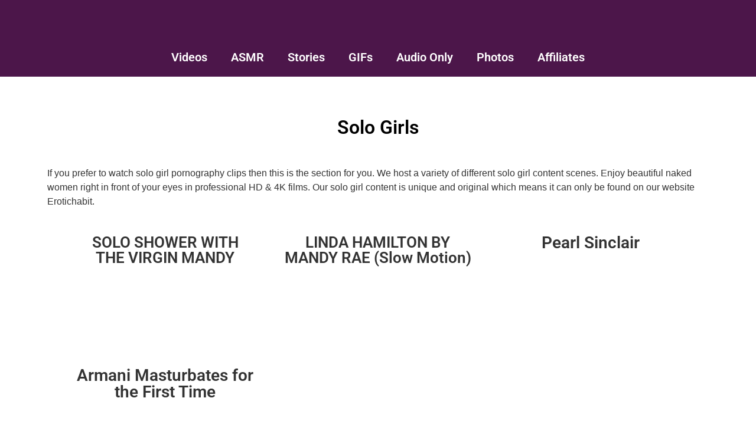

--- FILE ---
content_type: text/html; charset=UTF-8
request_url: https://erotichabit.com/solo-girls/
body_size: 29524
content:
<!doctype html>
<html lang="en-US">
<head>
	<meta charset="UTF-8">
	<meta name="viewport" content="width=device-width, initial-scale=1">
	<link rel="profile" href="https://gmpg.org/xfn/11">
	<script type="text/html" id="tmpl-bb-link-preview">
<% if ( link_scrapping ) { %>
	<% if ( link_loading ) { %>
		<span class="bb-url-scrapper-loading bb-ajax-loader"><i class="bb-icon-l bb-icon-spinner animate-spin"></i>Loading preview...</span>
	<% } %>
	<% if ( link_success || link_error ) { %>
		<a title="Cancel Preview" href="#" id="bb-close-link-suggestion">Remove Preview</a>
		<div class="bb-link-preview-container">

			<% if ( link_images && link_images.length && link_success && ! link_error && '' !== link_image_index ) { %>
				<div id="bb-url-scrapper-img-holder">
					<div class="bb-link-preview-image">
						<div class="bb-link-preview-image-cover">
							<img src="<%= link_images[link_image_index] %>"/>
						</div>
						<div class="bb-link-preview-icons">
							<%
							if ( link_images.length > 1 ) { %>
								<a data-bp-tooltip-pos="up" data-bp-tooltip="Change image" href="#" class="icon-exchange toolbar-button bp-tooltip" id="icon-exchange"><i class="bb-icon-l bb-icon-exchange"></i></a>
							<% } %>
							<% if ( link_images.length ) { %>
								<a data-bp-tooltip-pos="up" data-bp-tooltip="Remove image" href="#" class="icon-image-slash toolbar-button bp-tooltip" id="bb-link-preview-remove-image"><i class="bb-icon-l bb-icon-image-slash"></i></a>
							<% } %>
							<a data-bp-tooltip-pos="up" data-bp-tooltip="Confirm" class="toolbar-button bp-tooltip" href="#" id="bb-link-preview-select-image">
								<i class="bb-icon-check bb-icon-l"></i>
							</a>
						</div>
					</div>
					<% if ( link_images.length > 1 ) { %>
						<div class="bb-url-thumb-nav">
							<button type="button" id="bb-url-prevPicButton"><span class="bb-icon-l bb-icon-angle-left"></span></button>
							<button type="button" id="bb-url-nextPicButton"><span class="bb-icon-l bb-icon-angle-right"></span></button>
							<div id="bb-url-scrapper-img-count">
								Image <%= link_image_index + 1 %>&nbsp;of&nbsp;<%= link_images.length %>
							</div>
						</div>
					<% } %>
				</div>
			<% } %>

			<% if ( link_success && ! link_error && link_url ) { %>
				<div class="bb-link-preview-info">
					<% var a = document.createElement('a');
						a.href = link_url;
						var hostname = a.hostname;
						var domainName = hostname.replace('www.', '' );
					%>

					<% if ( 'undefined' !== typeof link_title && link_title.trim() && link_description ) { %>
						<p class="bb-link-preview-link-name"><%= domainName %></p>
					<% } %>

					<% if ( link_success && ! link_error ) { %>
						<p class="bb-link-preview-title"><%= link_title %></p>
					<% } %>

					<% if ( link_success && ! link_error ) { %>
						<div class="bb-link-preview-excerpt"><p><%= link_description %></p></div>
					<% } %>
				</div>
			<% } %>
			<% if ( link_error && ! link_success ) { %>
				<div id="bb-url-error" class="bb-url-error"><%= link_error_msg %></div>
			<% } %>
		</div>
	<% } %>
<% } %>
</script>
<script type="text/html" id="tmpl-profile-card-popup">
	<div id="profile-card" class="bb-profile-card bb-popup-card" data-bp-item-id="" data-bp-item-component="members">

		<div class="skeleton-card">
			<div class="skeleton-card-body">
				<div class="skeleton-card-avatar bb-loading-bg"></div>
				<div class="skeleton-card-entity">
					<div class="skeleton-card-type bb-loading-bg"></div>
					<div class="skeleton-card-heading bb-loading-bg"></div>
					<div class="skeleton-card-meta bb-loading-bg"></div>
				</div>
			</div>
						<div class="skeleton-card-footer skeleton-footer-plain">
				<div class="skeleton-card-button bb-loading-bg"></div>
				<div class="skeleton-card-button bb-loading-bg"></div>
				<div class="skeleton-card-button bb-loading-bg"></div>
			</div>
		</div>

		<div class="bb-card-content">
			<div class="bb-card-body">
				<div class="bb-card-avatar">
					<span class="card-profile-status"></span>
					<img src="" alt="">
				</div>
				<div class="bb-card-entity">
					<div class="bb-card-profile-type"></div>
					<h4 class="bb-card-heading"></h4>
					<div class="bb-card-meta">
						<span class="card-meta-item card-meta-joined">Joined <span></span></span>
						<span class="card-meta-item card-meta-last-active"></span>
											</div>
				</div>
			</div>
			<div class="bb-card-footer">
								<div class="bb-card-action bb-card-action-outline">
					<a href="" class="card-button card-button-profile">View Profile</a>
				</div>
			</div>
		</div>

	</div>
</script>
<script type="text/html" id="tmpl-group-card-popup">
	<div id="group-card" class="bb-group-card bb-popup-card" data-bp-item-id="" data-bp-item-component="groups">

		<div class="skeleton-card">
			<div class="skeleton-card-body">
				<div class="skeleton-card-avatar bb-loading-bg"></div>
				<div class="skeleton-card-entity">
					<div class="skeleton-card-heading bb-loading-bg"></div>
					<div class="skeleton-card-meta bb-loading-bg"></div>
				</div>
			</div>
						<div class="skeleton-card-footer skeleton-footer-plain">
				<div class="skeleton-card-button bb-loading-bg"></div>
				<div class="skeleton-card-button bb-loading-bg"></div>
			</div>
		</div>

		<div class="bb-card-content">
			<div class="bb-card-body">
				<div class="bb-card-avatar">
					<img src="" alt="">
				</div>
				<div class="bb-card-entity">
					<h4 class="bb-card-heading"></h4>
					<div class="bb-card-meta">
						<span class="card-meta-item card-meta-status"></span>
						<span class="card-meta-item card-meta-type"></span>
						<span class="card-meta-item card-meta-last-active"></span>
					</div>
					<div class="card-group-members">
						<span class="bs-group-members"></span>
					</div>
				</div>
			</div>
			<div class="bb-card-footer">
								<div class="bb-card-action bb-card-action-outline">
					<a href="" class="card-button card-button-group">View Group</a>
				</div>
			</div>
		</div>

	</div>
</script>
<meta name='robots' content='index, follow, max-image-preview:large, max-snippet:-1, max-video-preview:-1' />

	<!-- This site is optimized with the Yoast SEO plugin v25.1 - https://yoast.com/wordpress/plugins/seo/ -->
	<title>Free Solo Male Porn Videos, Solo Girls Sex Videos – Erotic Habit</title>
	<meta name="description" content="At Erotic Habit, Signup today and watch online a collection of HD free solo male and female porn videos and clips. Visit website to browse solo girls category." />
	<link rel="canonical" href="https://erotichabit.com/solo-girls/" />
	<meta property="og:locale" content="en_US" />
	<meta property="og:type" content="article" />
	<meta property="og:title" content="Free Solo Male Porn Videos, Solo Girls Sex Videos – Erotic Habit" />
	<meta property="og:description" content="At Erotic Habit, Signup today and watch online a collection of HD free solo male and female porn videos and clips. Visit website to browse solo girls category." />
	<meta property="og:url" content="https://erotichabit.com/solo-girls/" />
	<meta property="og:site_name" content="Erotic Habit" />
	<meta property="article:modified_time" content="2023-08-03T03:17:47+00:00" />
	<meta property="og:image" content="https://erotichabit.com/wp-content/uploads/2023/08/yfggu.png" />
	<meta name="twitter:card" content="summary_large_image" />
	<meta name="twitter:site" content="@EroticHabit_" />
	<meta name="twitter:label1" content="Est. reading time" />
	<meta name="twitter:data1" content="3 minutes" />
	<script type="application/ld+json" class="yoast-schema-graph">{"@context":"https://schema.org","@graph":[{"@type":"WebPage","@id":"https://erotichabit.com/solo-girls/","url":"https://erotichabit.com/solo-girls/","name":"Free Solo Male Porn Videos, Solo Girls Sex Videos – Erotic Habit","isPartOf":{"@id":"https://erotichabit.com/#website"},"primaryImageOfPage":{"@id":"https://erotichabit.com/solo-girls/#primaryimage"},"image":{"@id":"https://erotichabit.com/solo-girls/#primaryimage"},"thumbnailUrl":"https://erotichabit.com/wp-content/uploads/2023/08/yfggu.png","datePublished":"2022-02-17T09:04:59+00:00","dateModified":"2023-08-03T03:17:47+00:00","description":"At Erotic Habit, Signup today and watch online a collection of HD free solo male and female porn videos and clips. Visit website to browse solo girls category.","breadcrumb":{"@id":"https://erotichabit.com/solo-girls/#breadcrumb"},"inLanguage":"en-US","potentialAction":[{"@type":"ReadAction","target":["https://erotichabit.com/solo-girls/"]}]},{"@type":"ImageObject","inLanguage":"en-US","@id":"https://erotichabit.com/solo-girls/#primaryimage","url":"https://erotichabit.com/wp-content/uploads/2023/08/yfggu.png","contentUrl":"https://erotichabit.com/wp-content/uploads/2023/08/yfggu.png","width":500,"height":500},{"@type":"BreadcrumbList","@id":"https://erotichabit.com/solo-girls/#breadcrumb","itemListElement":[{"@type":"ListItem","position":1,"name":"Home","item":"https://erotichabit.com/"},{"@type":"ListItem","position":2,"name":"Solo Girls"}]},{"@type":"WebSite","@id":"https://erotichabit.com/#website","url":"https://erotichabit.com/","name":"Erotic Habit","description":"Erotic Habit is a group of adult performers, storytellers and adult content creators. We are looking to push boundaries and take the orgasm to the next level.\u2028","publisher":{"@id":"https://erotichabit.com/#organization"},"potentialAction":[{"@type":"SearchAction","target":{"@type":"EntryPoint","urlTemplate":"https://erotichabit.com/?s={search_term_string}"},"query-input":{"@type":"PropertyValueSpecification","valueRequired":true,"valueName":"search_term_string"}}],"inLanguage":"en-US"},{"@type":"Organization","@id":"https://erotichabit.com/#organization","name":"Erotic Habit","url":"https://erotichabit.com/","logo":{"@type":"ImageObject","inLanguage":"en-US","@id":"https://erotichabit.com/#/schema/logo/image/","url":"https://erotichabit.com/wp-content/uploads/2021/01/Formal-Logo-1024x1024.png","contentUrl":"https://erotichabit.com/wp-content/uploads/2021/01/Formal-Logo-1024x1024.png","width":1024,"height":1024,"caption":"Erotic Habit"},"image":{"@id":"https://erotichabit.com/#/schema/logo/image/"},"sameAs":["https://x.com/EroticHabit_","https://www.reddit.com/user/Erotic-Habit"]}]}</script>
	<!-- / Yoast SEO plugin. -->


<link rel='dns-prefetch' href='//js.stripe.com' />
<link rel='dns-prefetch' href='//www.googletagmanager.com' />
<link rel="alternate" type="application/rss+xml" title="Erotic Habit &raquo; Feed" href="https://erotichabit.com/feed/" />
<link rel="alternate" type="application/rss+xml" title="Erotic Habit &raquo; Comments Feed" href="https://erotichabit.com/comments/feed/" />
<link rel="preload" href="https://erotichabit.com/wp-content/uploads/2023/01/ehlogoooo.png" as="image" />
<link rel="alternate" title="oEmbed (JSON)" type="application/json+oembed" href="https://erotichabit.com/wp-json/oembed/1.0/embed?url=https%3A%2F%2Ferotichabit.com%2Fsolo-girls%2F" />
<link rel="alternate" title="oEmbed (XML)" type="text/xml+oembed" href="https://erotichabit.com/wp-json/oembed/1.0/embed?url=https%3A%2F%2Ferotichabit.com%2Fsolo-girls%2F&#038;format=xml" />
<style id='wp-img-auto-sizes-contain-inline-css'>
img:is([sizes=auto i],[sizes^="auto," i]){contain-intrinsic-size:3000px 1500px}
/*# sourceURL=wp-img-auto-sizes-contain-inline-css */
</style>
<link rel='stylesheet' id='mp-theme-css' href='https://erotichabit.com/wp-content/plugins/memberpress/css/ui/theme.css?ver=1.12.11' media='all' />
<link rel='stylesheet' id='bp-nouveau-icons-map-css' href='https://erotichabit.com/wp-content/plugins/buddyboss-platform/bp-templates/bp-nouveau/icons/css/icons-map.min.css?ver=2.8.60' media='all' />
<link rel='stylesheet' id='bp-nouveau-bb-icons-css' href='https://erotichabit.com/wp-content/plugins/buddyboss-platform/bp-templates/bp-nouveau/icons/css/bb-icons.min.css?ver=1.0.8' media='all' />
<link rel='stylesheet' id='dashicons-css' href='https://erotichabit.com/wp-includes/css/dashicons.min.css?ver=6.9' media='all' />
<link rel='stylesheet' id='bp-nouveau-css' href='https://erotichabit.com/wp-content/plugins/buddyboss-platform/bp-templates/bp-nouveau/css/buddypress.min.css?ver=2.8.60' media='all' />
<style id='bp-nouveau-inline-css'>
.list-wrap .bs-group-cover a:before{ background:unset; }#buddypress #header-cover-image.has-default, #buddypress #header-cover-image.has-default .guillotine-window img, .bs-group-cover a img{ background-color: #e2e9ef; }
/*# sourceURL=bp-nouveau-inline-css */
</style>
<link rel='stylesheet' id='menu-icons-extra-css' href='https://erotichabit.com/wp-content/plugins/menu-icons/css/extra.min.css?ver=0.13.17' media='all' />
<style id='wp-emoji-styles-inline-css'>

	img.wp-smiley, img.emoji {
		display: inline !important;
		border: none !important;
		box-shadow: none !important;
		height: 1em !important;
		width: 1em !important;
		margin: 0 0.07em !important;
		vertical-align: -0.1em !important;
		background: none !important;
		padding: 0 !important;
	}
/*# sourceURL=wp-emoji-styles-inline-css */
</style>
<style id='age-gate-custom-inline-css'>
:root{--ag-background-color: rgba(5,5,5,1);--ag-background-image: url(https://erotichabit.com/wp-content/uploads/2023/01/kristen-mccale.png);--ag-background-image-position: center center;--ag-background-image-opacity: 1;--ag-form-background: rgba(0,0,0,0);--ag-text-color: #ff00f7;--ag-blur: 5px;}
/*# sourceURL=age-gate-custom-inline-css */
</style>
<link rel='stylesheet' id='age-gate-css' href='https://erotichabit.com/wp-content/plugins/age-gate/dist/main.css?ver=3.6.1' media='all' />
<style id='age-gate-options-inline-css'>
:root{--ag-background-color: rgba(5,5,5,1);--ag-background-image: url(https://erotichabit.com/wp-content/uploads/2023/01/kristen-mccale.png);--ag-background-image-position: center center;--ag-background-image-opacity: 1;--ag-form-background: rgba(0,0,0,0);--ag-text-color: #ff00f7;--ag-blur: 5px;}
/*# sourceURL=age-gate-options-inline-css */
</style>
<link rel='stylesheet' id='wpedon-css' href='https://erotichabit.com/wp-content/plugins/easy-paypal-donation/assets/css/wpedon.css?ver=1.5' media='all' />
<link rel='stylesheet' id='wpccp-css' href='https://erotichabit.com/wp-content/plugins/wp-content-copy-protection-pro/assets/css/style.min.css?ver=1746729764' media='all' />
<link rel='stylesheet' id='hello-elementor-css' href='https://erotichabit.com/wp-content/themes/hello-elementor/style.min.css?ver=3.4.2' media='all' />
<link rel='stylesheet' id='hello-elementor-theme-style-css' href='https://erotichabit.com/wp-content/themes/hello-elementor/theme.min.css?ver=3.4.2' media='all' />
<link rel='stylesheet' id='hello-elementor-header-footer-css' href='https://erotichabit.com/wp-content/themes/hello-elementor/header-footer.min.css?ver=3.4.2' media='all' />
<link rel='stylesheet' id='elementor-frontend-css' href='https://erotichabit.com/wp-content/plugins/elementor/assets/css/frontend.min.css?ver=3.29.0' media='all' />
<link rel='stylesheet' id='elementor-post-10-css' href='https://erotichabit.com/wp-content/uploads/elementor/css/post-10.css?ver=1747884027' media='all' />
<link rel='stylesheet' id='widget-image-css' href='https://erotichabit.com/wp-content/plugins/elementor/assets/css/widget-image.min.css?ver=3.29.0' media='all' />
<link rel='stylesheet' id='widget-nav-menu-css' href='https://erotichabit.com/wp-content/plugins/elementor-pro/assets/css/widget-nav-menu.min.css?ver=3.29.0' media='all' />
<link rel='stylesheet' id='widget-heading-css' href='https://erotichabit.com/wp-content/plugins/elementor/assets/css/widget-heading.min.css?ver=3.29.0' media='all' />
<link rel='stylesheet' id='widget-divider-css' href='https://erotichabit.com/wp-content/plugins/elementor/assets/css/widget-divider.min.css?ver=3.29.0' media='all' />
<link rel='stylesheet' id='widget-icon-list-css' href='https://erotichabit.com/wp-content/plugins/elementor/assets/css/widget-icon-list.min.css?ver=3.29.0' media='all' />
<link rel='stylesheet' id='e-animation-grow-css' href='https://erotichabit.com/wp-content/plugins/elementor/assets/lib/animations/styles/e-animation-grow.min.css?ver=3.29.0' media='all' />
<link rel='stylesheet' id='widget-social-icons-css' href='https://erotichabit.com/wp-content/plugins/elementor/assets/css/widget-social-icons.min.css?ver=3.29.0' media='all' />
<link rel='stylesheet' id='e-apple-webkit-css' href='https://erotichabit.com/wp-content/plugins/elementor/assets/css/conditionals/apple-webkit.min.css?ver=3.29.0' media='all' />
<link rel='stylesheet' id='elementor-icons-css' href='https://erotichabit.com/wp-content/plugins/elementor/assets/lib/eicons/css/elementor-icons.min.css?ver=5.40.0' media='all' />
<link rel='stylesheet' id='e-animation-shrink-css' href='https://erotichabit.com/wp-content/plugins/elementor/assets/lib/animations/styles/e-animation-shrink.min.css?ver=3.29.0' media='all' />
<link rel='stylesheet' id='widget-image-box-css' href='https://erotichabit.com/wp-content/plugins/elementor/assets/css/widget-image-box.min.css?ver=3.29.0' media='all' />
<link rel='stylesheet' id='elementor-post-2473-css' href='https://erotichabit.com/wp-content/uploads/elementor/css/post-2473.css?ver=1747891257' media='all' />
<link rel='stylesheet' id='elementor-post-5239-css' href='https://erotichabit.com/wp-content/uploads/elementor/css/post-5239.css?ver=1747884027' media='all' />
<link rel='stylesheet' id='elementor-post-5221-css' href='https://erotichabit.com/wp-content/uploads/elementor/css/post-5221.css?ver=1747884027' media='all' />
<link rel='stylesheet' id='mo_customer_validation_form_main_css-css' href='https://erotichabit.com/wp-content/plugins/miniorange-otp-verification/includes/css/mo_forms_css.min.css?version=5.3.1&#038;ver=5.3.1' media='all' />
<link rel='stylesheet' id='elementor-gf-local-roboto-css' href='https://erotichabit.com/wp-content/uploads/elementor/google-fonts/css/roboto.css?ver=1742312757' media='all' />
<link rel='stylesheet' id='elementor-gf-local-robotoslab-css' href='https://erotichabit.com/wp-content/uploads/elementor/google-fonts/css/robotoslab.css?ver=1742312758' media='all' />
<link rel='stylesheet' id='elementor-gf-local-lato-css' href='https://erotichabit.com/wp-content/uploads/elementor/google-fonts/css/lato.css?ver=1742312758' media='all' />
<link rel='stylesheet' id='elementor-icons-shared-0-css' href='https://erotichabit.com/wp-content/plugins/elementor/assets/lib/font-awesome/css/fontawesome.min.css?ver=5.15.3' media='all' />
<link rel='stylesheet' id='elementor-icons-fa-solid-css' href='https://erotichabit.com/wp-content/plugins/elementor/assets/lib/font-awesome/css/solid.min.css?ver=5.15.3' media='all' />
<link rel='stylesheet' id='elementor-icons-fa-brands-css' href='https://erotichabit.com/wp-content/plugins/elementor/assets/lib/font-awesome/css/brands.min.css?ver=5.15.3' media='all' />
<script src="https://erotichabit.com/wp-includes/js/jquery/jquery.min.js?ver=3.7.1" id="jquery-core-js"></script>
<script src="https://erotichabit.com/wp-includes/js/jquery/jquery-migrate.min.js?ver=3.4.1" id="jquery-migrate-js"></script>
<script id="mo2fa_elementor_script-js-extra">
var my_ajax_object = {"ajax_url":"https://erotichabit.com/login/","nonce":"6101ba2925","mo2f_login_option":"0","mo2f_enable_login_with_2nd_factor":""};
//# sourceURL=mo2fa_elementor_script-js-extra
</script>
<script src="https://erotichabit.com/wp-content/plugins/miniorange-2-factor-authentication/includes/js/mo2fa_elementor.min.js?ver=6.0.9" id="mo2fa_elementor_script-js"></script>
<script id="bb-twemoji-js-extra">
var bbemojiSettings = {"baseUrl":"https://s.w.org/images/core/emoji/14.0.0/72x72/","ext":".png","svgUrl":"https://s.w.org/images/core/emoji/14.0.0/svg/","svgExt":".svg"};
//# sourceURL=bb-twemoji-js-extra
</script>
<script src="https://erotichabit.com/wp-includes/js/twemoji.min.js?ver=2.8.60" id="bb-twemoji-js"></script>
<script src="https://erotichabit.com/wp-content/plugins/buddyboss-platform/bp-core/js/bb-emoji-loader.min.js?ver=2.8.60" id="bb-emoji-loader-js"></script>
<script src="https://erotichabit.com/wp-content/plugins/buddyboss-platform/bp-core/js/vendor/magnific-popup.js?ver=2.8.60" id="bp-nouveau-magnific-popup-js"></script>
<script src="https://erotichabit.com/wp-content/plugins/buddyboss-platform/bp-core/js/widget-members.min.js?ver=2.8.60" id="bp-widget-members-js"></script>
<script src="https://erotichabit.com/wp-content/plugins/buddyboss-platform/bp-core/js/jquery-query.min.js?ver=2.8.60" id="bp-jquery-query-js"></script>
<script src="https://erotichabit.com/wp-content/plugins/buddyboss-platform/bp-core/js/vendor/jquery-cookie.min.js?ver=2.8.60" id="bp-jquery-cookie-js"></script>
<script src="https://erotichabit.com/wp-content/plugins/buddyboss-platform/bp-core/js/vendor/jquery-scroll-to.min.js?ver=2.8.60" id="bp-jquery-scroll-to-js"></script>
<script id="moOtpTimerScript-js-extra">
var moOtpTimerScript = {"siteURL":"https://erotichabit.com/wp-admin/admin-ajax.php","action":"mo_control_otp_block","otpControlTimerTime":"60","otpControlBlockTime":"0","isUserBlocked":null,"limit_otp_sent_message":"Your OTP has been sent. The next OTP can be sent after {minutes}:{seconds} minutes","user_blocked_message":"You have exceeded the limit to send OTP. Please wait for {minutes}:{seconds} minutes","error_otp_verify_message":"The next OTP can be sent after {minutes}:{seconds} minutes"};
//# sourceURL=moOtpTimerScript-js-extra
</script>
<script src="https://erotichabit.com/wp-content/plugins/miniorange-otp-verification/addons/resendcontrol/includes/js/moOtpTimerScript.min.js?ver=5.3.1" id="moOtpTimerScript-js"></script>
<script src="https://erotichabit.com/wp-content/plugins/elementor-pro/assets/js/page-transitions.min.js?ver=3.29.0" id="page-transitions-js"></script>

<!-- Google tag (gtag.js) snippet added by Site Kit -->

<!-- Google Analytics snippet added by Site Kit -->
<script src="https://www.googletagmanager.com/gtag/js?id=G-4555F4K40S" id="google_gtagjs-js" async></script>
<script id="google_gtagjs-js-after">
window.dataLayer = window.dataLayer || [];function gtag(){dataLayer.push(arguments);}
gtag("set","linker",{"domains":["erotichabit.com"]});
gtag("js", new Date());
gtag("set", "developer_id.dZTNiMT", true);
gtag("config", "G-4555F4K40S");
//# sourceURL=google_gtagjs-js-after
</script>

<!-- End Google tag (gtag.js) snippet added by Site Kit -->
<link rel="https://api.w.org/" href="https://erotichabit.com/wp-json/" /><link rel="alternate" title="JSON" type="application/json" href="https://erotichabit.com/wp-json/wp/v2/pages/2473" /><link rel="EditURI" type="application/rsd+xml" title="RSD" href="https://erotichabit.com/xmlrpc.php?rsd" />
<meta name="generator" content="WordPress 6.9" />
<link rel='shortlink' href='https://erotichabit.com/?p=2473' />

	<script>var ajaxurl = 'https://erotichabit.com/wp-admin/admin-ajax.php';</script>

	<!-- start Simple Custom CSS and JS -->
<style>
.bbp-account-nav .bbp-nav-item[data-bbp-nav="membership"] {
   display: none;
}
</style>
<!-- end Simple Custom CSS and JS -->
<!-- start Simple Custom CSS and JS -->
<script>
setTimeout(function(){
 	const $ = jQuery;  
	var $country = $("#mepr-address-country1");
	$country.prop('required',true);
}, 500); </script>
<!-- end Simple Custom CSS and JS -->

		<!-- GA Google Analytics @ https://m0n.co/ga -->
		<script async src="https://www.googletagmanager.com/gtag/js?id=G-E383HX92GR"></script>
		<script>
			window.dataLayer = window.dataLayer || [];
			function gtag(){dataLayer.push(arguments);}
			gtag('js', new Date());
			gtag('config', 'G-E383HX92GR');
		</script>

	<meta name="generator" content="Site Kit by Google 1.153.0" /><meta name="generator" content="Elementor 3.29.0; features: additional_custom_breakpoints, e_local_google_fonts; settings: css_print_method-external, google_font-enabled, font_display-auto">
			<style>
				.e-con.e-parent:nth-of-type(n+4):not(.e-lazyloaded):not(.e-no-lazyload),
				.e-con.e-parent:nth-of-type(n+4):not(.e-lazyloaded):not(.e-no-lazyload) * {
					background-image: none !important;
				}
				@media screen and (max-height: 1024px) {
					.e-con.e-parent:nth-of-type(n+3):not(.e-lazyloaded):not(.e-no-lazyload),
					.e-con.e-parent:nth-of-type(n+3):not(.e-lazyloaded):not(.e-no-lazyload) * {
						background-image: none !important;
					}
				}
				@media screen and (max-height: 640px) {
					.e-con.e-parent:nth-of-type(n+2):not(.e-lazyloaded):not(.e-no-lazyload),
					.e-con.e-parent:nth-of-type(n+2):not(.e-lazyloaded):not(.e-no-lazyload) * {
						background-image: none !important;
					}
				}
			</style>
						<meta name="theme-color" content="#FFFFFF">
			<link rel="icon" href="https://erotichabit.com/wp-content/uploads/2021/01/Dripping-EH-100x100.png" sizes="32x32" />
<link rel="icon" href="https://erotichabit.com/wp-content/uploads/2021/01/Dripping-EH-300x300.png" sizes="192x192" />
<link rel="apple-touch-icon" href="https://erotichabit.com/wp-content/uploads/2021/01/Dripping-EH-300x300.png" />
<meta name="msapplication-TileImage" content="https://erotichabit.com/wp-content/uploads/2021/01/Dripping-EH-300x300.png" />
		<style id="wp-custom-css">
			/* Add Day(s) option to billing period dropdown */
select#mepr-recurrence-type option[value="day"] {
    display: block;
}

#mepr-bp-subscriptions-personal-li {
  display: none;
}		</style>
		

<div align="center">
	<noscript>
		<div style="position:fixed; top:0px; left:0px; z-index:3000; height:100%; width:100%; background-color:#FFFFFF">
			<br/><br/>
			<div style="font-family: Tahoma; font-size: 14px; background-color:#FFFFCC; border: 1pt solid Black; padding: 10pt;">
				Sorry, you have Javascript Disabled! To see this page as it is meant to appear, please enable your Javascript! See instructions <a href="http://www.enable-javascript.com/">here</a>
			</div>
		</div>
	</noscript>
</div>
<style id='global-styles-inline-css'>
:root{--wp--preset--aspect-ratio--square: 1;--wp--preset--aspect-ratio--4-3: 4/3;--wp--preset--aspect-ratio--3-4: 3/4;--wp--preset--aspect-ratio--3-2: 3/2;--wp--preset--aspect-ratio--2-3: 2/3;--wp--preset--aspect-ratio--16-9: 16/9;--wp--preset--aspect-ratio--9-16: 9/16;--wp--preset--color--black: #000000;--wp--preset--color--cyan-bluish-gray: #abb8c3;--wp--preset--color--white: #ffffff;--wp--preset--color--pale-pink: #f78da7;--wp--preset--color--vivid-red: #cf2e2e;--wp--preset--color--luminous-vivid-orange: #ff6900;--wp--preset--color--luminous-vivid-amber: #fcb900;--wp--preset--color--light-green-cyan: #7bdcb5;--wp--preset--color--vivid-green-cyan: #00d084;--wp--preset--color--pale-cyan-blue: #8ed1fc;--wp--preset--color--vivid-cyan-blue: #0693e3;--wp--preset--color--vivid-purple: #9b51e0;--wp--preset--gradient--vivid-cyan-blue-to-vivid-purple: linear-gradient(135deg,rgb(6,147,227) 0%,rgb(155,81,224) 100%);--wp--preset--gradient--light-green-cyan-to-vivid-green-cyan: linear-gradient(135deg,rgb(122,220,180) 0%,rgb(0,208,130) 100%);--wp--preset--gradient--luminous-vivid-amber-to-luminous-vivid-orange: linear-gradient(135deg,rgb(252,185,0) 0%,rgb(255,105,0) 100%);--wp--preset--gradient--luminous-vivid-orange-to-vivid-red: linear-gradient(135deg,rgb(255,105,0) 0%,rgb(207,46,46) 100%);--wp--preset--gradient--very-light-gray-to-cyan-bluish-gray: linear-gradient(135deg,rgb(238,238,238) 0%,rgb(169,184,195) 100%);--wp--preset--gradient--cool-to-warm-spectrum: linear-gradient(135deg,rgb(74,234,220) 0%,rgb(151,120,209) 20%,rgb(207,42,186) 40%,rgb(238,44,130) 60%,rgb(251,105,98) 80%,rgb(254,248,76) 100%);--wp--preset--gradient--blush-light-purple: linear-gradient(135deg,rgb(255,206,236) 0%,rgb(152,150,240) 100%);--wp--preset--gradient--blush-bordeaux: linear-gradient(135deg,rgb(254,205,165) 0%,rgb(254,45,45) 50%,rgb(107,0,62) 100%);--wp--preset--gradient--luminous-dusk: linear-gradient(135deg,rgb(255,203,112) 0%,rgb(199,81,192) 50%,rgb(65,88,208) 100%);--wp--preset--gradient--pale-ocean: linear-gradient(135deg,rgb(255,245,203) 0%,rgb(182,227,212) 50%,rgb(51,167,181) 100%);--wp--preset--gradient--electric-grass: linear-gradient(135deg,rgb(202,248,128) 0%,rgb(113,206,126) 100%);--wp--preset--gradient--midnight: linear-gradient(135deg,rgb(2,3,129) 0%,rgb(40,116,252) 100%);--wp--preset--font-size--small: 13px;--wp--preset--font-size--medium: 20px;--wp--preset--font-size--large: 36px;--wp--preset--font-size--x-large: 42px;--wp--preset--spacing--20: 0.44rem;--wp--preset--spacing--30: 0.67rem;--wp--preset--spacing--40: 1rem;--wp--preset--spacing--50: 1.5rem;--wp--preset--spacing--60: 2.25rem;--wp--preset--spacing--70: 3.38rem;--wp--preset--spacing--80: 5.06rem;--wp--preset--shadow--natural: 6px 6px 9px rgba(0, 0, 0, 0.2);--wp--preset--shadow--deep: 12px 12px 50px rgba(0, 0, 0, 0.4);--wp--preset--shadow--sharp: 6px 6px 0px rgba(0, 0, 0, 0.2);--wp--preset--shadow--outlined: 6px 6px 0px -3px rgb(255, 255, 255), 6px 6px rgb(0, 0, 0);--wp--preset--shadow--crisp: 6px 6px 0px rgb(0, 0, 0);}:root { --wp--style--global--content-size: 800px;--wp--style--global--wide-size: 1200px; }:where(body) { margin: 0; }.wp-site-blocks > .alignleft { float: left; margin-right: 2em; }.wp-site-blocks > .alignright { float: right; margin-left: 2em; }.wp-site-blocks > .aligncenter { justify-content: center; margin-left: auto; margin-right: auto; }:where(.wp-site-blocks) > * { margin-block-start: 24px; margin-block-end: 0; }:where(.wp-site-blocks) > :first-child { margin-block-start: 0; }:where(.wp-site-blocks) > :last-child { margin-block-end: 0; }:root { --wp--style--block-gap: 24px; }:root :where(.is-layout-flow) > :first-child{margin-block-start: 0;}:root :where(.is-layout-flow) > :last-child{margin-block-end: 0;}:root :where(.is-layout-flow) > *{margin-block-start: 24px;margin-block-end: 0;}:root :where(.is-layout-constrained) > :first-child{margin-block-start: 0;}:root :where(.is-layout-constrained) > :last-child{margin-block-end: 0;}:root :where(.is-layout-constrained) > *{margin-block-start: 24px;margin-block-end: 0;}:root :where(.is-layout-flex){gap: 24px;}:root :where(.is-layout-grid){gap: 24px;}.is-layout-flow > .alignleft{float: left;margin-inline-start: 0;margin-inline-end: 2em;}.is-layout-flow > .alignright{float: right;margin-inline-start: 2em;margin-inline-end: 0;}.is-layout-flow > .aligncenter{margin-left: auto !important;margin-right: auto !important;}.is-layout-constrained > .alignleft{float: left;margin-inline-start: 0;margin-inline-end: 2em;}.is-layout-constrained > .alignright{float: right;margin-inline-start: 2em;margin-inline-end: 0;}.is-layout-constrained > .aligncenter{margin-left: auto !important;margin-right: auto !important;}.is-layout-constrained > :where(:not(.alignleft):not(.alignright):not(.alignfull)){max-width: var(--wp--style--global--content-size);margin-left: auto !important;margin-right: auto !important;}.is-layout-constrained > .alignwide{max-width: var(--wp--style--global--wide-size);}body .is-layout-flex{display: flex;}.is-layout-flex{flex-wrap: wrap;align-items: center;}.is-layout-flex > :is(*, div){margin: 0;}body .is-layout-grid{display: grid;}.is-layout-grid > :is(*, div){margin: 0;}body{padding-top: 0px;padding-right: 0px;padding-bottom: 0px;padding-left: 0px;}a:where(:not(.wp-element-button)){text-decoration: underline;}:root :where(.wp-element-button, .wp-block-button__link){background-color: #32373c;border-width: 0;color: #fff;font-family: inherit;font-size: inherit;font-style: inherit;font-weight: inherit;letter-spacing: inherit;line-height: inherit;padding-top: calc(0.667em + 2px);padding-right: calc(1.333em + 2px);padding-bottom: calc(0.667em + 2px);padding-left: calc(1.333em + 2px);text-decoration: none;text-transform: inherit;}.has-black-color{color: var(--wp--preset--color--black) !important;}.has-cyan-bluish-gray-color{color: var(--wp--preset--color--cyan-bluish-gray) !important;}.has-white-color{color: var(--wp--preset--color--white) !important;}.has-pale-pink-color{color: var(--wp--preset--color--pale-pink) !important;}.has-vivid-red-color{color: var(--wp--preset--color--vivid-red) !important;}.has-luminous-vivid-orange-color{color: var(--wp--preset--color--luminous-vivid-orange) !important;}.has-luminous-vivid-amber-color{color: var(--wp--preset--color--luminous-vivid-amber) !important;}.has-light-green-cyan-color{color: var(--wp--preset--color--light-green-cyan) !important;}.has-vivid-green-cyan-color{color: var(--wp--preset--color--vivid-green-cyan) !important;}.has-pale-cyan-blue-color{color: var(--wp--preset--color--pale-cyan-blue) !important;}.has-vivid-cyan-blue-color{color: var(--wp--preset--color--vivid-cyan-blue) !important;}.has-vivid-purple-color{color: var(--wp--preset--color--vivid-purple) !important;}.has-black-background-color{background-color: var(--wp--preset--color--black) !important;}.has-cyan-bluish-gray-background-color{background-color: var(--wp--preset--color--cyan-bluish-gray) !important;}.has-white-background-color{background-color: var(--wp--preset--color--white) !important;}.has-pale-pink-background-color{background-color: var(--wp--preset--color--pale-pink) !important;}.has-vivid-red-background-color{background-color: var(--wp--preset--color--vivid-red) !important;}.has-luminous-vivid-orange-background-color{background-color: var(--wp--preset--color--luminous-vivid-orange) !important;}.has-luminous-vivid-amber-background-color{background-color: var(--wp--preset--color--luminous-vivid-amber) !important;}.has-light-green-cyan-background-color{background-color: var(--wp--preset--color--light-green-cyan) !important;}.has-vivid-green-cyan-background-color{background-color: var(--wp--preset--color--vivid-green-cyan) !important;}.has-pale-cyan-blue-background-color{background-color: var(--wp--preset--color--pale-cyan-blue) !important;}.has-vivid-cyan-blue-background-color{background-color: var(--wp--preset--color--vivid-cyan-blue) !important;}.has-vivid-purple-background-color{background-color: var(--wp--preset--color--vivid-purple) !important;}.has-black-border-color{border-color: var(--wp--preset--color--black) !important;}.has-cyan-bluish-gray-border-color{border-color: var(--wp--preset--color--cyan-bluish-gray) !important;}.has-white-border-color{border-color: var(--wp--preset--color--white) !important;}.has-pale-pink-border-color{border-color: var(--wp--preset--color--pale-pink) !important;}.has-vivid-red-border-color{border-color: var(--wp--preset--color--vivid-red) !important;}.has-luminous-vivid-orange-border-color{border-color: var(--wp--preset--color--luminous-vivid-orange) !important;}.has-luminous-vivid-amber-border-color{border-color: var(--wp--preset--color--luminous-vivid-amber) !important;}.has-light-green-cyan-border-color{border-color: var(--wp--preset--color--light-green-cyan) !important;}.has-vivid-green-cyan-border-color{border-color: var(--wp--preset--color--vivid-green-cyan) !important;}.has-pale-cyan-blue-border-color{border-color: var(--wp--preset--color--pale-cyan-blue) !important;}.has-vivid-cyan-blue-border-color{border-color: var(--wp--preset--color--vivid-cyan-blue) !important;}.has-vivid-purple-border-color{border-color: var(--wp--preset--color--vivid-purple) !important;}.has-vivid-cyan-blue-to-vivid-purple-gradient-background{background: var(--wp--preset--gradient--vivid-cyan-blue-to-vivid-purple) !important;}.has-light-green-cyan-to-vivid-green-cyan-gradient-background{background: var(--wp--preset--gradient--light-green-cyan-to-vivid-green-cyan) !important;}.has-luminous-vivid-amber-to-luminous-vivid-orange-gradient-background{background: var(--wp--preset--gradient--luminous-vivid-amber-to-luminous-vivid-orange) !important;}.has-luminous-vivid-orange-to-vivid-red-gradient-background{background: var(--wp--preset--gradient--luminous-vivid-orange-to-vivid-red) !important;}.has-very-light-gray-to-cyan-bluish-gray-gradient-background{background: var(--wp--preset--gradient--very-light-gray-to-cyan-bluish-gray) !important;}.has-cool-to-warm-spectrum-gradient-background{background: var(--wp--preset--gradient--cool-to-warm-spectrum) !important;}.has-blush-light-purple-gradient-background{background: var(--wp--preset--gradient--blush-light-purple) !important;}.has-blush-bordeaux-gradient-background{background: var(--wp--preset--gradient--blush-bordeaux) !important;}.has-luminous-dusk-gradient-background{background: var(--wp--preset--gradient--luminous-dusk) !important;}.has-pale-ocean-gradient-background{background: var(--wp--preset--gradient--pale-ocean) !important;}.has-electric-grass-gradient-background{background: var(--wp--preset--gradient--electric-grass) !important;}.has-midnight-gradient-background{background: var(--wp--preset--gradient--midnight) !important;}.has-small-font-size{font-size: var(--wp--preset--font-size--small) !important;}.has-medium-font-size{font-size: var(--wp--preset--font-size--medium) !important;}.has-large-font-size{font-size: var(--wp--preset--font-size--large) !important;}.has-x-large-font-size{font-size: var(--wp--preset--font-size--x-large) !important;}
/*# sourceURL=global-styles-inline-css */
</style>
</head>
<body class="bp-nouveau wp-singular page-template-default page page-id-2473 wp-embed-responsive wp-theme-hello-elementor hello-elementor-default elementor-default elementor-kit-10 elementor-page elementor-page-2473 no-js">

		<e-page-transition preloader-type="image" preloader-image-url="https://erotichabit.com/wp-content/uploads/2021/01/cropped-Dripping-EH.png" class="e-page-transition--entering" exclude="^https\:\/\/erotichabit\.com\/wp\-admin\/">
					</e-page-transition>
		
<a class="skip-link screen-reader-text" href="#content">Skip to content</a>

		<div data-elementor-type="header" data-elementor-id="5239" class="elementor elementor-5239 elementor-location-header" data-elementor-post-type="elementor_library">
					<section class="elementor-section elementor-top-section elementor-element elementor-element-1ac33256 elementor-hidden-tablet elementor-hidden-mobile elementor-section-boxed elementor-section-height-default elementor-section-height-default" data-id="1ac33256" data-element_type="section" data-settings="{&quot;background_background&quot;:&quot;classic&quot;}">
						<div class="elementor-container elementor-column-gap-default">
					<div class="elementor-column elementor-col-100 elementor-top-column elementor-element elementor-element-7bb45731" data-id="7bb45731" data-element_type="column">
			<div class="elementor-widget-wrap elementor-element-populated">
						<div class="elementor-element elementor-element-63859d75 elementor-widget elementor-widget-image" data-id="63859d75" data-element_type="widget" data-widget_type="image.default">
				<div class="elementor-widget-container">
																<a href="https://erotichabit.com/archive/">
							<img src="https://erotichabit.com/wp-content/uploads/2021/01/Classic-Logo.png" title="" alt="" loading="lazy" />								</a>
															</div>
				</div>
				<div class="elementor-element elementor-element-52d48ee2 elementor-nav-menu__align-center elementor-nav-menu--dropdown-tablet elementor-nav-menu__text-align-aside elementor-nav-menu--toggle elementor-nav-menu--burger elementor-widget elementor-widget-nav-menu" data-id="52d48ee2" data-element_type="widget" data-settings="{&quot;layout&quot;:&quot;horizontal&quot;,&quot;submenu_icon&quot;:{&quot;value&quot;:&quot;&lt;i class=\&quot;fas fa-caret-down\&quot;&gt;&lt;\/i&gt;&quot;,&quot;library&quot;:&quot;fa-solid&quot;},&quot;toggle&quot;:&quot;burger&quot;}" data-widget_type="nav-menu.default">
				<div class="elementor-widget-container">
								<nav aria-label="Menu" class="elementor-nav-menu--main elementor-nav-menu__container elementor-nav-menu--layout-horizontal e--pointer-underline e--animation-fade">
				<ul id="menu-1-52d48ee2" class="elementor-nav-menu"><li class="menu-item menu-item-type-post_type menu-item-object-page menu-item-12373"><a href="https://erotichabit.com/videos/" class="elementor-item">Videos</a></li>
<li class="menu-item menu-item-type-post_type menu-item-object-page menu-item-1696"><a href="https://erotichabit.com/asmr/" class="elementor-item">ASMR</a></li>
<li class="menu-item menu-item-type-post_type menu-item-object-page menu-item-1106"><a href="https://erotichabit.com/books/" class="elementor-item">Stories</a></li>
<li class="menu-item menu-item-type-post_type menu-item-object-page menu-item-14217"><a href="https://erotichabit.com/gifs/" class="elementor-item">GIFs</a></li>
<li class="menu-item menu-item-type-post_type menu-item-object-page menu-item-3806"><a href="https://erotichabit.com/erotic-audio/" class="elementor-item">Audio Only</a></li>
<li class="menu-item menu-item-type-post_type menu-item-object-page menu-item-1105"><a href="https://erotichabit.com/photos/" class="elementor-item">Photos</a></li>
<li class="menu-item menu-item-type-post_type menu-item-object-page menu-item-7142"><a href="https://erotichabit.com/affiliates/" class="elementor-item">Affiliates</a></li>
</ul>			</nav>
					<div class="elementor-menu-toggle" role="button" tabindex="0" aria-label="Menu Toggle" aria-expanded="false">
			<i aria-hidden="true" role="presentation" class="elementor-menu-toggle__icon--open eicon-menu-bar"></i><i aria-hidden="true" role="presentation" class="elementor-menu-toggle__icon--close eicon-close"></i>		</div>
					<nav class="elementor-nav-menu--dropdown elementor-nav-menu__container" aria-hidden="true">
				<ul id="menu-2-52d48ee2" class="elementor-nav-menu"><li class="menu-item menu-item-type-post_type menu-item-object-page menu-item-12373"><a href="https://erotichabit.com/videos/" class="elementor-item" tabindex="-1">Videos</a></li>
<li class="menu-item menu-item-type-post_type menu-item-object-page menu-item-1696"><a href="https://erotichabit.com/asmr/" class="elementor-item" tabindex="-1">ASMR</a></li>
<li class="menu-item menu-item-type-post_type menu-item-object-page menu-item-1106"><a href="https://erotichabit.com/books/" class="elementor-item" tabindex="-1">Stories</a></li>
<li class="menu-item menu-item-type-post_type menu-item-object-page menu-item-14217"><a href="https://erotichabit.com/gifs/" class="elementor-item" tabindex="-1">GIFs</a></li>
<li class="menu-item menu-item-type-post_type menu-item-object-page menu-item-3806"><a href="https://erotichabit.com/erotic-audio/" class="elementor-item" tabindex="-1">Audio Only</a></li>
<li class="menu-item menu-item-type-post_type menu-item-object-page menu-item-1105"><a href="https://erotichabit.com/photos/" class="elementor-item" tabindex="-1">Photos</a></li>
<li class="menu-item menu-item-type-post_type menu-item-object-page menu-item-7142"><a href="https://erotichabit.com/affiliates/" class="elementor-item" tabindex="-1">Affiliates</a></li>
</ul>			</nav>
						</div>
				</div>
					</div>
		</div>
					</div>
		</section>
				<section class="elementor-section elementor-top-section elementor-element elementor-element-7b2b3c79 elementor-hidden-desktop elementor-section-boxed elementor-section-height-default elementor-section-height-default" data-id="7b2b3c79" data-element_type="section" data-settings="{&quot;background_background&quot;:&quot;classic&quot;}">
						<div class="elementor-container elementor-column-gap-default">
					<div class="elementor-column elementor-col-33 elementor-top-column elementor-element elementor-element-44f91723" data-id="44f91723" data-element_type="column">
			<div class="elementor-widget-wrap elementor-element-populated">
						<div class="elementor-element elementor-element-63de9b21 elementor-nav-menu__align-center elementor-nav-menu--stretch elementor-nav-menu__text-align-center elementor-nav-menu--dropdown-tablet elementor-nav-menu--toggle elementor-nav-menu--burger elementor-widget elementor-widget-nav-menu" data-id="63de9b21" data-element_type="widget" data-settings="{&quot;full_width&quot;:&quot;stretch&quot;,&quot;layout&quot;:&quot;horizontal&quot;,&quot;submenu_icon&quot;:{&quot;value&quot;:&quot;&lt;i class=\&quot;fas fa-caret-down\&quot;&gt;&lt;\/i&gt;&quot;,&quot;library&quot;:&quot;fa-solid&quot;},&quot;toggle&quot;:&quot;burger&quot;}" data-widget_type="nav-menu.default">
				<div class="elementor-widget-container">
								<nav aria-label="Menu" class="elementor-nav-menu--main elementor-nav-menu__container elementor-nav-menu--layout-horizontal e--pointer-underline e--animation-fade">
				<ul id="menu-1-63de9b21" class="elementor-nav-menu"><li class="menu-item menu-item-type-post_type menu-item-object-page menu-item-12373"><a href="https://erotichabit.com/videos/" class="elementor-item">Videos</a></li>
<li class="menu-item menu-item-type-post_type menu-item-object-page menu-item-1696"><a href="https://erotichabit.com/asmr/" class="elementor-item">ASMR</a></li>
<li class="menu-item menu-item-type-post_type menu-item-object-page menu-item-1106"><a href="https://erotichabit.com/books/" class="elementor-item">Stories</a></li>
<li class="menu-item menu-item-type-post_type menu-item-object-page menu-item-14217"><a href="https://erotichabit.com/gifs/" class="elementor-item">GIFs</a></li>
<li class="menu-item menu-item-type-post_type menu-item-object-page menu-item-3806"><a href="https://erotichabit.com/erotic-audio/" class="elementor-item">Audio Only</a></li>
<li class="menu-item menu-item-type-post_type menu-item-object-page menu-item-1105"><a href="https://erotichabit.com/photos/" class="elementor-item">Photos</a></li>
<li class="menu-item menu-item-type-post_type menu-item-object-page menu-item-7142"><a href="https://erotichabit.com/affiliates/" class="elementor-item">Affiliates</a></li>
</ul>			</nav>
					<div class="elementor-menu-toggle" role="button" tabindex="0" aria-label="Menu Toggle" aria-expanded="false">
			<i aria-hidden="true" role="presentation" class="elementor-menu-toggle__icon--open eicon-menu-bar"></i><i aria-hidden="true" role="presentation" class="elementor-menu-toggle__icon--close eicon-close"></i>		</div>
					<nav class="elementor-nav-menu--dropdown elementor-nav-menu__container" aria-hidden="true">
				<ul id="menu-2-63de9b21" class="elementor-nav-menu"><li class="menu-item menu-item-type-post_type menu-item-object-page menu-item-12373"><a href="https://erotichabit.com/videos/" class="elementor-item" tabindex="-1">Videos</a></li>
<li class="menu-item menu-item-type-post_type menu-item-object-page menu-item-1696"><a href="https://erotichabit.com/asmr/" class="elementor-item" tabindex="-1">ASMR</a></li>
<li class="menu-item menu-item-type-post_type menu-item-object-page menu-item-1106"><a href="https://erotichabit.com/books/" class="elementor-item" tabindex="-1">Stories</a></li>
<li class="menu-item menu-item-type-post_type menu-item-object-page menu-item-14217"><a href="https://erotichabit.com/gifs/" class="elementor-item" tabindex="-1">GIFs</a></li>
<li class="menu-item menu-item-type-post_type menu-item-object-page menu-item-3806"><a href="https://erotichabit.com/erotic-audio/" class="elementor-item" tabindex="-1">Audio Only</a></li>
<li class="menu-item menu-item-type-post_type menu-item-object-page menu-item-1105"><a href="https://erotichabit.com/photos/" class="elementor-item" tabindex="-1">Photos</a></li>
<li class="menu-item menu-item-type-post_type menu-item-object-page menu-item-7142"><a href="https://erotichabit.com/affiliates/" class="elementor-item" tabindex="-1">Affiliates</a></li>
</ul>			</nav>
						</div>
				</div>
					</div>
		</div>
				<div class="elementor-column elementor-col-33 elementor-top-column elementor-element elementor-element-7e303464" data-id="7e303464" data-element_type="column">
			<div class="elementor-widget-wrap elementor-element-populated">
						<div class="elementor-element elementor-element-9d78d5a elementor-widget elementor-widget-image" data-id="9d78d5a" data-element_type="widget" data-widget_type="image.default">
				<div class="elementor-widget-container">
																<a href="http://erotichabit.com/archive">
							<img src="https://erotichabit.com/wp-content/uploads/2021/01/Classic-Logo.png" title="" alt="" loading="lazy" />								</a>
															</div>
				</div>
					</div>
		</div>
				<div class="elementor-column elementor-col-33 elementor-top-column elementor-element elementor-element-1b624a9d" data-id="1b624a9d" data-element_type="column">
			<div class="elementor-widget-wrap elementor-element-populated">
						<div class="elementor-element elementor-element-2adb8119 elementor-view-default elementor-widget elementor-widget-icon" data-id="2adb8119" data-element_type="widget" data-widget_type="icon.default">
				<div class="elementor-widget-container">
							<div class="elementor-icon-wrapper">
			<a class="elementor-icon" href="http://erotichabit.com/account">
			<i aria-hidden="true" class="fas fa-user"></i>			</a>
		</div>
						</div>
				</div>
					</div>
		</div>
					</div>
		</section>
				</div>
		
<main id="content" class="site-main post-2473 page type-page status-publish hentry">

	
	<div class="page-content">
				<div data-elementor-type="wp-page" data-elementor-id="2473" class="elementor elementor-2473" data-elementor-post-type="page">
						<section class="elementor-section elementor-top-section elementor-element elementor-element-48abe86 elementor-section-boxed elementor-section-height-default elementor-section-height-default" data-id="48abe86" data-element_type="section">
						<div class="elementor-container elementor-column-gap-default">
					<div class="elementor-column elementor-col-100 elementor-top-column elementor-element elementor-element-9ebf851" data-id="9ebf851" data-element_type="column">
			<div class="elementor-widget-wrap elementor-element-populated">
						<div class="elementor-element elementor-element-c586252 elementor-widget elementor-widget-heading" data-id="c586252" data-element_type="widget" data-widget_type="heading.default">
				<div class="elementor-widget-container">
					<h2 class="elementor-heading-title elementor-size-default">Solo Girls </h2>				</div>
				</div>
				<div class="elementor-element elementor-element-780fd59 elementor-widget elementor-widget-text-editor" data-id="780fd59" data-element_type="widget" data-widget_type="text-editor.default">
				<div class="elementor-widget-container">
									<p>If you prefer to watch solo girl pornography clips then this is the section for you. We host a variety of different solo girl content scenes. Enjoy beautiful naked women right in front of your eyes in professional HD &amp; 4K films. Our solo girl content is unique and original which means it can only be found on our website Erotichabit.</p>								</div>
				</div>
					</div>
		</div>
					</div>
		</section>
				<section class="elementor-section elementor-top-section elementor-element elementor-element-3c009952 elementor-section-full_width elementor-hidden-mobile elementor-section-height-default elementor-section-height-default" data-id="3c009952" data-element_type="section">
						<div class="elementor-container elementor-column-gap-wide">
					<div class="elementor-column elementor-col-33 elementor-top-column elementor-element elementor-element-750df0a7" data-id="750df0a7" data-element_type="column">
			<div class="elementor-widget-wrap elementor-element-populated">
						<div class="elementor-element elementor-element-9dab34c elementor-widget elementor-widget-heading" data-id="9dab34c" data-element_type="widget" data-widget_type="heading.default">
				<div class="elementor-widget-container">
					<h2 class="elementor-heading-title elementor-size-default">SOLO SHOWER WITH <br>THE VIRGIN MANDY</h2>				</div>
				</div>
				<div class="elementor-element elementor-element-27ff6579 elementor-widget elementor-widget-image" data-id="27ff6579" data-element_type="widget" data-widget_type="image.default">
				<div class="elementor-widget-container">
																<a href="https://erotichabit.com/solo-shower-with-the-virgin-mandy-stills/">
							<img fetchpriority="high" decoding="async" width="500" height="500" src="https://erotichabit.com/wp-content/uploads/2023/08/yfggu.png" class="attachment-large size-large wp-image-14699" alt="" srcset="https://erotichabit.com/wp-content/uploads/2023/08/yfggu.png 500w, https://erotichabit.com/wp-content/uploads/2023/08/yfggu-300x300.png 300w, https://erotichabit.com/wp-content/uploads/2023/08/yfggu-150x150.png 150w, https://erotichabit.com/wp-content/uploads/2023/08/yfggu-100x100.png 100w" sizes="(max-width: 500px) 100vw, 500px" />								</a>
															</div>
				</div>
					</div>
		</div>
				<div class="elementor-column elementor-col-33 elementor-top-column elementor-element elementor-element-55ea4db" data-id="55ea4db" data-element_type="column">
			<div class="elementor-widget-wrap elementor-element-populated">
						<div class="elementor-element elementor-element-57935940 elementor-widget elementor-widget-heading" data-id="57935940" data-element_type="widget" data-widget_type="heading.default">
				<div class="elementor-widget-container">
					<h2 class="elementor-heading-title elementor-size-default">LINDA HAMILTON BY MANDY RAE (Slow Motion)</h2>				</div>
				</div>
				<div class="elementor-element elementor-element-5734c519 elementor-widget elementor-widget-image" data-id="5734c519" data-element_type="widget" data-widget_type="image.default">
				<div class="elementor-widget-container">
																<a href="https://erotichabit.com/linda-hamilton-by-mandy-rae-slo-mo-trampoline-jumping-stills/">
							<img fetchpriority="high" decoding="async" width="500" height="500" src="https://erotichabit.com/wp-content/uploads/2023/08/yfggu.png" class="attachment-large size-large wp-image-14699" alt="" srcset="https://erotichabit.com/wp-content/uploads/2023/08/yfggu.png 500w, https://erotichabit.com/wp-content/uploads/2023/08/yfggu-300x300.png 300w, https://erotichabit.com/wp-content/uploads/2023/08/yfggu-150x150.png 150w, https://erotichabit.com/wp-content/uploads/2023/08/yfggu-100x100.png 100w" sizes="(max-width: 500px) 100vw, 500px" />								</a>
															</div>
				</div>
					</div>
		</div>
				<div class="elementor-column elementor-col-33 elementor-top-column elementor-element elementor-element-6342014c" data-id="6342014c" data-element_type="column">
			<div class="elementor-widget-wrap elementor-element-populated">
						<div class="elementor-element elementor-element-264949e elementor-widget elementor-widget-heading" data-id="264949e" data-element_type="widget" data-widget_type="heading.default">
				<div class="elementor-widget-container">
					<h3 class="elementor-heading-title elementor-size-default">Pearl Sinclair</h3>				</div>
				</div>
					</div>
		</div>
					</div>
		</section>
				<section class="elementor-section elementor-top-section elementor-element elementor-element-fb9d863 elementor-section-full_width elementor-hidden-desktop elementor-section-height-default elementor-section-height-default" data-id="fb9d863" data-element_type="section">
						<div class="elementor-container elementor-column-gap-wide">
					<div class="elementor-column elementor-col-33 elementor-top-column elementor-element elementor-element-4cdfcf6" data-id="4cdfcf6" data-element_type="column">
			<div class="elementor-widget-wrap elementor-element-populated">
						<div class="elementor-element elementor-element-cac967d elementor-widget elementor-widget-heading" data-id="cac967d" data-element_type="widget" data-widget_type="heading.default">
				<div class="elementor-widget-container">
					<h2 class="elementor-heading-title elementor-size-default">SOLO SHOWER WITH <br>THE VIRGIN MANDY</h2>				</div>
				</div>
				<div class="elementor-element elementor-element-132b843 elementor-widget elementor-widget-image" data-id="132b843" data-element_type="widget" data-widget_type="image.default">
				<div class="elementor-widget-container">
																<a href="https://erotichabit.com/solo-shower-with-the-virgin-mandy-stills/">
							<img fetchpriority="high" decoding="async" width="500" height="500" src="https://erotichabit.com/wp-content/uploads/2023/08/yfggu.png" class="attachment-large size-large wp-image-14699" alt="" srcset="https://erotichabit.com/wp-content/uploads/2023/08/yfggu.png 500w, https://erotichabit.com/wp-content/uploads/2023/08/yfggu-300x300.png 300w, https://erotichabit.com/wp-content/uploads/2023/08/yfggu-150x150.png 150w, https://erotichabit.com/wp-content/uploads/2023/08/yfggu-100x100.png 100w" sizes="(max-width: 500px) 100vw, 500px" />								</a>
															</div>
				</div>
				<div class="elementor-element elementor-element-70f6078 elementor-widget elementor-widget-image" data-id="70f6078" data-element_type="widget" data-widget_type="image.default">
				<div class="elementor-widget-container">
																<a href="https://erotichabit.com/solo-shower-with-the-virgin-mandy/">
							<img decoding="async" width="800" height="450" src="https://erotichabit.com/wp-content/uploads/2023/02/1-4.jpg" class="elementor-animation-shrink attachment-large size-large wp-image-12260" alt="" srcset="https://erotichabit.com/wp-content/uploads/2023/02/1-4.jpg 1024w, https://erotichabit.com/wp-content/uploads/2023/02/1-4-300x169.jpg 300w, https://erotichabit.com/wp-content/uploads/2023/02/1-4-768x432.jpg 768w, https://erotichabit.com/wp-content/uploads/2023/02/1-4-600x338.jpg 600w" sizes="(max-width: 800px) 100vw, 800px" />								</a>
															</div>
				</div>
					</div>
		</div>
				<div class="elementor-column elementor-col-33 elementor-top-column elementor-element elementor-element-dec651c" data-id="dec651c" data-element_type="column">
			<div class="elementor-widget-wrap elementor-element-populated">
						<div class="elementor-element elementor-element-15a32ee elementor-widget elementor-widget-heading" data-id="15a32ee" data-element_type="widget" data-widget_type="heading.default">
				<div class="elementor-widget-container">
					<h2 class="elementor-heading-title elementor-size-default">LINDA HAMILTON BY MANDY RAE (Slow Motion)</h2>				</div>
				</div>
				<div class="elementor-element elementor-element-f397bd3 elementor-widget elementor-widget-image" data-id="f397bd3" data-element_type="widget" data-widget_type="image.default">
				<div class="elementor-widget-container">
																<a href="https://erotichabit.com/linda-hamilton-by-mandy-rae-slo-mo-trampoline-jumping-stills/">
							<img fetchpriority="high" decoding="async" width="500" height="500" src="https://erotichabit.com/wp-content/uploads/2023/08/yfggu.png" class="attachment-large size-large wp-image-14699" alt="" srcset="https://erotichabit.com/wp-content/uploads/2023/08/yfggu.png 500w, https://erotichabit.com/wp-content/uploads/2023/08/yfggu-300x300.png 300w, https://erotichabit.com/wp-content/uploads/2023/08/yfggu-150x150.png 150w, https://erotichabit.com/wp-content/uploads/2023/08/yfggu-100x100.png 100w" sizes="(max-width: 500px) 100vw, 500px" />								</a>
															</div>
				</div>
				<div class="elementor-element elementor-element-814b805 elementor-widget elementor-widget-image" data-id="814b805" data-element_type="widget" data-widget_type="image.default">
				<div class="elementor-widget-container">
																<a href="https://erotichabit.com/slo-mo-trampoline-jumping/">
							<img decoding="async" width="800" height="450" src="https://erotichabit.com/wp-content/uploads/2022/12/1jBVqHnK-1024x576.jpeg" class="elementor-animation-shrink attachment-large size-large wp-image-8775" alt="" srcset="https://erotichabit.com/wp-content/uploads/2022/12/1jBVqHnK-1024x576.jpeg 1024w, https://erotichabit.com/wp-content/uploads/2022/12/1jBVqHnK-300x169.jpeg 300w, https://erotichabit.com/wp-content/uploads/2022/12/1jBVqHnK-768x432.jpeg 768w, https://erotichabit.com/wp-content/uploads/2022/12/1jBVqHnK-1536x864.jpeg 1536w, https://erotichabit.com/wp-content/uploads/2022/12/1jBVqHnK.jpeg 1920w" sizes="(max-width: 800px) 100vw, 800px" />								</a>
															</div>
				</div>
					</div>
		</div>
				<div class="elementor-column elementor-col-33 elementor-top-column elementor-element elementor-element-db64170" data-id="db64170" data-element_type="column">
			<div class="elementor-widget-wrap elementor-element-populated">
						<div class="elementor-element elementor-element-4f9c085 elementor-widget elementor-widget-heading" data-id="4f9c085" data-element_type="widget" data-widget_type="heading.default">
				<div class="elementor-widget-container">
					<h3 class="elementor-heading-title elementor-size-default">Pearl Sinclair</h3>				</div>
				</div>
				<div class="elementor-element elementor-element-f26c8d5 elementor-position-top elementor-widget elementor-widget-image-box" data-id="f26c8d5" data-element_type="widget" data-widget_type="image-box.default">
				<div class="elementor-widget-container">
					<div class="elementor-image-box-wrapper"><figure class="elementor-image-box-img"><a href="https://erotichabit.com/pearl-sinclair/" tabindex="-1"><img loading="lazy" decoding="async" width="2560" height="1371" src="https://erotichabit.com/wp-content/uploads/2022/02/Cuntbusting-with-Pearl-Still-scaled.jpg" class="attachment-full size-full wp-image-2585" alt="" srcset="https://erotichabit.com/wp-content/uploads/2022/02/Cuntbusting-with-Pearl-Still-scaled.jpg 2560w, https://erotichabit.com/wp-content/uploads/2022/02/Cuntbusting-with-Pearl-Still-300x161.jpg 300w, https://erotichabit.com/wp-content/uploads/2022/02/Cuntbusting-with-Pearl-Still-1024x548.jpg 1024w, https://erotichabit.com/wp-content/uploads/2022/02/Cuntbusting-with-Pearl-Still-768x411.jpg 768w, https://erotichabit.com/wp-content/uploads/2022/02/Cuntbusting-with-Pearl-Still-1536x823.jpg 1536w, https://erotichabit.com/wp-content/uploads/2022/02/Cuntbusting-with-Pearl-Still-2048x1097.jpg 2048w" sizes="(max-width: 2560px) 100vw, 2560px" /></a></figure></div>				</div>
				</div>
					</div>
		</div>
					</div>
		</section>
				<section class="elementor-section elementor-top-section elementor-element elementor-element-3879962d elementor-section-full_width elementor-hidden-mobile elementor-section-height-default elementor-section-height-default" data-id="3879962d" data-element_type="section">
						<div class="elementor-container elementor-column-gap-wide">
					<div class="elementor-column elementor-col-33 elementor-top-column elementor-element elementor-element-35a769a" data-id="35a769a" data-element_type="column">
			<div class="elementor-widget-wrap elementor-element-populated">
						<div class="elementor-element elementor-element-6f97dfe elementor-widget elementor-widget-image" data-id="6f97dfe" data-element_type="widget" data-widget_type="image.default">
				<div class="elementor-widget-container">
																<a href="https://erotichabit.com/solo-shower-with-the-virgin-mandy/">
							<img decoding="async" width="800" height="450" src="https://erotichabit.com/wp-content/uploads/2023/02/1-4.jpg" class="elementor-animation-shrink attachment-large size-large wp-image-12260" alt="" srcset="https://erotichabit.com/wp-content/uploads/2023/02/1-4.jpg 1024w, https://erotichabit.com/wp-content/uploads/2023/02/1-4-300x169.jpg 300w, https://erotichabit.com/wp-content/uploads/2023/02/1-4-768x432.jpg 768w, https://erotichabit.com/wp-content/uploads/2023/02/1-4-600x338.jpg 600w" sizes="(max-width: 800px) 100vw, 800px" />								</a>
															</div>
				</div>
					</div>
		</div>
				<div class="elementor-column elementor-col-33 elementor-top-column elementor-element elementor-element-30f085ef" data-id="30f085ef" data-element_type="column">
			<div class="elementor-widget-wrap elementor-element-populated">
						<div class="elementor-element elementor-element-462ed7bb elementor-widget elementor-widget-image" data-id="462ed7bb" data-element_type="widget" data-widget_type="image.default">
				<div class="elementor-widget-container">
																<a href="https://erotichabit.com/slo-mo-trampoline-jumping/">
							<img decoding="async" width="800" height="450" src="https://erotichabit.com/wp-content/uploads/2022/12/1jBVqHnK-1024x576.jpeg" class="elementor-animation-shrink attachment-large size-large wp-image-8775" alt="" srcset="https://erotichabit.com/wp-content/uploads/2022/12/1jBVqHnK-1024x576.jpeg 1024w, https://erotichabit.com/wp-content/uploads/2022/12/1jBVqHnK-300x169.jpeg 300w, https://erotichabit.com/wp-content/uploads/2022/12/1jBVqHnK-768x432.jpeg 768w, https://erotichabit.com/wp-content/uploads/2022/12/1jBVqHnK-1536x864.jpeg 1536w, https://erotichabit.com/wp-content/uploads/2022/12/1jBVqHnK.jpeg 1920w" sizes="(max-width: 800px) 100vw, 800px" />								</a>
															</div>
				</div>
					</div>
		</div>
				<div class="elementor-column elementor-col-33 elementor-top-column elementor-element elementor-element-4da2ba9d" data-id="4da2ba9d" data-element_type="column">
			<div class="elementor-widget-wrap elementor-element-populated">
						<div class="elementor-element elementor-element-5f86928 elementor-position-top elementor-widget elementor-widget-image-box" data-id="5f86928" data-element_type="widget" data-widget_type="image-box.default">
				<div class="elementor-widget-container">
					<div class="elementor-image-box-wrapper"><figure class="elementor-image-box-img"><a href="https://erotichabit.com/pearl-sinclair/" tabindex="-1"><img loading="lazy" decoding="async" width="2560" height="1371" src="https://erotichabit.com/wp-content/uploads/2022/02/Cuntbusting-with-Pearl-Still-scaled.jpg" class="attachment-full size-full wp-image-2585" alt="" srcset="https://erotichabit.com/wp-content/uploads/2022/02/Cuntbusting-with-Pearl-Still-scaled.jpg 2560w, https://erotichabit.com/wp-content/uploads/2022/02/Cuntbusting-with-Pearl-Still-300x161.jpg 300w, https://erotichabit.com/wp-content/uploads/2022/02/Cuntbusting-with-Pearl-Still-1024x548.jpg 1024w, https://erotichabit.com/wp-content/uploads/2022/02/Cuntbusting-with-Pearl-Still-768x411.jpg 768w, https://erotichabit.com/wp-content/uploads/2022/02/Cuntbusting-with-Pearl-Still-1536x823.jpg 1536w, https://erotichabit.com/wp-content/uploads/2022/02/Cuntbusting-with-Pearl-Still-2048x1097.jpg 2048w" sizes="(max-width: 2560px) 100vw, 2560px" /></a></figure></div>				</div>
				</div>
					</div>
		</div>
					</div>
		</section>
				<section class="elementor-section elementor-top-section elementor-element elementor-element-2f954691 elementor-section-full_width elementor-section-height-default elementor-section-height-default" data-id="2f954691" data-element_type="section">
						<div class="elementor-container elementor-column-gap-wide">
					<div class="elementor-column elementor-col-33 elementor-top-column elementor-element elementor-element-3af73238" data-id="3af73238" data-element_type="column">
			<div class="elementor-widget-wrap elementor-element-populated">
						<div class="elementor-element elementor-element-4ded32d elementor-widget elementor-widget-heading" data-id="4ded32d" data-element_type="widget" data-widget_type="heading.default">
				<div class="elementor-widget-container">
					<h3 class="elementor-heading-title elementor-size-default">Armani Masturbates for the First Time</h3>				</div>
				</div>
				<div class="elementor-element elementor-element-c067adf elementor-position-top elementor-widget elementor-widget-image-box" data-id="c067adf" data-element_type="widget" data-widget_type="image-box.default">
				<div class="elementor-widget-container">
					<div class="elementor-image-box-wrapper"><figure class="elementor-image-box-img"><a href="https://erotichabit.com/armani/" tabindex="-1"><img loading="lazy" decoding="async" width="1512" height="810" src="https://erotichabit.com/wp-content/uploads/2022/02/Still-1-211x113-.jpg" class="attachment-full size-full wp-image-2587" alt="" srcset="https://erotichabit.com/wp-content/uploads/2022/02/Still-1-211x113-.jpg 1512w, https://erotichabit.com/wp-content/uploads/2022/02/Still-1-211x113--300x161.jpg 300w, https://erotichabit.com/wp-content/uploads/2022/02/Still-1-211x113--1024x549.jpg 1024w, https://erotichabit.com/wp-content/uploads/2022/02/Still-1-211x113--768x411.jpg 768w" sizes="(max-width: 1512px) 100vw, 1512px" /></a></figure></div>				</div>
				</div>
					</div>
		</div>
				<div class="elementor-column elementor-col-33 elementor-top-column elementor-element elementor-element-1098aa0a" data-id="1098aa0a" data-element_type="column">
			<div class="elementor-widget-wrap">
							</div>
		</div>
				<div class="elementor-column elementor-col-33 elementor-top-column elementor-element elementor-element-2ec4f814" data-id="2ec4f814" data-element_type="column">
			<div class="elementor-widget-wrap">
							</div>
		</div>
					</div>
		</section>
				</div>
		
		
			</div>

	
</main>

			<div data-elementor-type="footer" data-elementor-id="5221" class="elementor elementor-5221 elementor-location-footer" data-elementor-post-type="elementor_library">
					<footer class="elementor-section elementor-top-section elementor-element elementor-element-95129cf elementor-section-boxed elementor-section-height-default elementor-section-height-default" data-id="95129cf" data-element_type="section" data-settings="{&quot;background_background&quot;:&quot;classic&quot;}">
							<div class="elementor-background-overlay"></div>
							<div class="elementor-container elementor-column-gap-default">
					<div class="elementor-column elementor-col-100 elementor-top-column elementor-element elementor-element-1986f834" data-id="1986f834" data-element_type="column">
			<div class="elementor-widget-wrap elementor-element-populated">
						<section class="elementor-section elementor-inner-section elementor-element elementor-element-38a56f39 elementor-section-boxed elementor-section-height-default elementor-section-height-default" data-id="38a56f39" data-element_type="section">
						<div class="elementor-container elementor-column-gap-default">
					<div class="elementor-column elementor-col-20 elementor-inner-column elementor-element elementor-element-7bf06319" data-id="7bf06319" data-element_type="column">
			<div class="elementor-widget-wrap elementor-element-populated">
						<div class="elementor-element elementor-element-db885e2 elementor-widget elementor-widget-image" data-id="db885e2" data-element_type="widget" data-widget_type="image.default">
				<div class="elementor-widget-container">
																<a href="https://erotichabit.com/archive/">
							<img src="https://erotichabit.com/wp-content/uploads/2021/01/Classic-Logo.png" title="" alt="" loading="lazy" />								</a>
															</div>
				</div>
					</div>
		</div>
				<div class="elementor-column elementor-col-20 elementor-inner-column elementor-element elementor-element-d8b60f8" data-id="d8b60f8" data-element_type="column">
			<div class="elementor-widget-wrap elementor-element-populated">
						<div class="elementor-element elementor-element-ad083c1 elementor-widget elementor-widget-heading" data-id="ad083c1" data-element_type="widget" data-widget_type="heading.default">
				<div class="elementor-widget-container">
					<h4 class="elementor-heading-title elementor-size-default">Account</h4>				</div>
				</div>
				<div class="elementor-element elementor-element-37624af elementor-view-default elementor-widget elementor-widget-icon" data-id="37624af" data-element_type="widget" data-widget_type="icon.default">
				<div class="elementor-widget-container">
							<div class="elementor-icon-wrapper">
			<a class="elementor-icon" href="https://erotichabit.com/account">
			<i aria-hidden="true" class="fas fa-user"></i>			</a>
		</div>
						</div>
				</div>
					</div>
		</div>
				<div class="elementor-column elementor-col-20 elementor-inner-column elementor-element elementor-element-b4e5ffa" data-id="b4e5ffa" data-element_type="column">
			<div class="elementor-widget-wrap elementor-element-populated">
						<div class="elementor-element elementor-element-014782c elementor-hidden-desktop elementor-hidden-tablet elementor-widget-divider--view-line elementor-widget elementor-widget-divider" data-id="014782c" data-element_type="widget" data-widget_type="divider.default">
				<div class="elementor-widget-container">
							<div class="elementor-divider">
			<span class="elementor-divider-separator">
						</span>
		</div>
						</div>
				</div>
				<div class="elementor-element elementor-element-add0062 elementor-widget elementor-widget-heading" data-id="add0062" data-element_type="widget" data-widget_type="heading.default">
				<div class="elementor-widget-container">
					<h4 class="elementor-heading-title elementor-size-default">Library</h4>				</div>
				</div>
				<div class="elementor-element elementor-element-1365ffc elementor-align-left elementor-mobile-align-center elementor-icon-list--layout-traditional elementor-list-item-link-full_width elementor-widget elementor-widget-icon-list" data-id="1365ffc" data-element_type="widget" data-widget_type="icon-list.default">
				<div class="elementor-widget-container">
							<ul class="elementor-icon-list-items">
							<li class="elementor-icon-list-item">
											<a href="https://erotichabit.com/asmr/">

											<span class="elementor-icon-list-text">ASMR</span>
											</a>
									</li>
								<li class="elementor-icon-list-item">
											<a href="https://erotichabit.com/books/">

											<span class="elementor-icon-list-text">Books</span>
											</a>
									</li>
								<li class="elementor-icon-list-item">
											<a href="https://erotichabit.com/photos/">

											<span class="elementor-icon-list-text">Photos</span>
											</a>
									</li>
						</ul>
						</div>
				</div>
					</div>
		</div>
				<div class="elementor-column elementor-col-20 elementor-inner-column elementor-element elementor-element-5abf151" data-id="5abf151" data-element_type="column">
			<div class="elementor-widget-wrap elementor-element-populated">
						<div class="elementor-element elementor-element-37923d2 elementor-hidden-desktop elementor-hidden-tablet elementor-widget-divider--view-line elementor-widget elementor-widget-divider" data-id="37923d2" data-element_type="widget" data-widget_type="divider.default">
				<div class="elementor-widget-container">
							<div class="elementor-divider">
			<span class="elementor-divider-separator">
						</span>
		</div>
						</div>
				</div>
				<div class="elementor-element elementor-element-5013ef6 elementor-widget elementor-widget-heading" data-id="5013ef6" data-element_type="widget" data-widget_type="heading.default">
				<div class="elementor-widget-container">
					<h4 class="elementor-heading-title elementor-size-default">Videos</h4>				</div>
				</div>
				<div class="elementor-element elementor-element-44df909 elementor-align-left elementor-mobile-align-center elementor-icon-list--layout-traditional elementor-list-item-link-full_width elementor-widget elementor-widget-icon-list" data-id="44df909" data-element_type="widget" data-widget_type="icon-list.default">
				<div class="elementor-widget-container">
							<ul class="elementor-icon-list-items">
							<li class="elementor-icon-list-item">
											<a href="https://erotichabit.com/erotic-audio/">

											<span class="elementor-icon-list-text">Audio</span>
											</a>
									</li>
								<li class="elementor-icon-list-item">
											<a href="https://erotichabit.com/vangod/">

											<span class="elementor-icon-list-text">Vangod</span>
											</a>
									</li>
								<li class="elementor-icon-list-item">
											<a href="https://erotichabit.com/girls/">

											<span class="elementor-icon-list-text">Solo Girls</span>
											</a>
									</li>
						</ul>
						</div>
				</div>
					</div>
		</div>
				<div class="elementor-column elementor-col-20 elementor-inner-column elementor-element elementor-element-1245d67f" data-id="1245d67f" data-element_type="column">
			<div class="elementor-widget-wrap elementor-element-populated">
						<div class="elementor-element elementor-element-30dd7ed elementor-align-left elementor-mobile-align-center elementor-hidden-desktop elementor-icon-list--layout-traditional elementor-list-item-link-full_width elementor-widget elementor-widget-icon-list" data-id="30dd7ed" data-element_type="widget" data-widget_type="icon-list.default">
				<div class="elementor-widget-container">
							<ul class="elementor-icon-list-items">
							<li class="elementor-icon-list-item">
											<a href="https://erotichabit.com/affiliates/">

											<span class="elementor-icon-list-text">Affiliates</span>
											</a>
									</li>
						</ul>
						</div>
				</div>
				<div class="elementor-element elementor-element-61d167ea elementor-widget elementor-widget-heading" data-id="61d167ea" data-element_type="widget" data-widget_type="heading.default">
				<div class="elementor-widget-container">
					<h4 class="elementor-heading-title elementor-size-default">Support Us</h4>				</div>
				</div>
				<div class="elementor-element elementor-element-7333037 e-transform elementor-widget-mobile__width-inherit e-transform elementor-widget elementor-widget-shortcode" data-id="7333037" data-element_type="widget" data-settings="{&quot;_transform_scale_effect&quot;:{&quot;unit&quot;:&quot;px&quot;,&quot;size&quot;:0.4,&quot;sizes&quot;:[]},&quot;_transform_scale_effect_mobile&quot;:{&quot;unit&quot;:&quot;px&quot;,&quot;size&quot;:0.4,&quot;sizes&quot;:[]},&quot;_transform_translateX_effect&quot;:{&quot;unit&quot;:&quot;px&quot;,&quot;size&quot;:&quot;&quot;,&quot;sizes&quot;:[]},&quot;_transform_translateX_effect_tablet&quot;:{&quot;unit&quot;:&quot;px&quot;,&quot;size&quot;:&quot;&quot;,&quot;sizes&quot;:[]},&quot;_transform_translateX_effect_mobile&quot;:{&quot;unit&quot;:&quot;px&quot;,&quot;size&quot;:&quot;&quot;,&quot;sizes&quot;:[]},&quot;_transform_translateY_effect&quot;:{&quot;unit&quot;:&quot;px&quot;,&quot;size&quot;:&quot;&quot;,&quot;sizes&quot;:[]},&quot;_transform_translateY_effect_tablet&quot;:{&quot;unit&quot;:&quot;px&quot;,&quot;size&quot;:&quot;&quot;,&quot;sizes&quot;:[]},&quot;_transform_translateY_effect_mobile&quot;:{&quot;unit&quot;:&quot;px&quot;,&quot;size&quot;:&quot;&quot;,&quot;sizes&quot;:[]},&quot;_transform_scale_effect_tablet&quot;:{&quot;unit&quot;:&quot;px&quot;,&quot;size&quot;:&quot;&quot;,&quot;sizes&quot;:[]}}" data-widget_type="shortcode.default">
				<div class="elementor-widget-container">
							<div class="elementor-shortcode"><style>
        .wpedon-container .wpedon-select,
        .wpedon-container .wpedon-input {
            width: 300px;
            min-width: 300px;
            max-width: 300px;
        }
    </style><div class='wpedon-container wpedon-align-left'><form target='_blank' action='https://www.paypal.com/cgi-bin/webscr' method='post' class='wpedon-form'><input type='hidden' name='cmd' value='_donations' /><input type='hidden' name='business' value='erotichabit@gmail.com' /><input type='hidden' name='currency_code' value='USD' /><input type='hidden' name='notify_url' value='https://erotichabit.com/wp-admin/admin-post.php?action=add_wpedon_button_ipn'><input type='hidden' name='lc' value='en_US'><input type='hidden' name='bn' value='WPPlugin_SP'><input type='hidden' name='return' value='erotichabit.com' /><input type='hidden' name='cancel_return' value='erotichabit.com' /><input class='wpedon_paypalbuttonimage' type='image' src='https://erotichabit.com/wp-content/uploads/2022/06/image-16-1-300x139.png' border='0' name='submit' alt='Make your payments with PayPal. It is free, secure, effective.' style='border: none;'><img alt='' border='0' style='border:none;display:none;' src='https://www.paypal.com/en_US/i/scr/pixel.gif' width='1' height='1'><input type='hidden' name='amount' id='amount_fcc95bb06db8b8f476e57e2bf3fad647' value='' /><input type='hidden' name='price' id='price_fcc95bb06db8b8f476e57e2bf3fad647' value='' /><input type='hidden' name='item_number' value='' /><input type='hidden' name='item_name' value='Donation' /><input type='hidden' name='name' value='Donation' /><input type='hidden' name='custom' value='7635'><input type='hidden' name='no_shipping' value='1'><input type='hidden' name='no_note' value='1'><input type='hidden' name='currency_code' value='USD'></form></div></div>
						</div>
				</div>
					</div>
		</div>
					</div>
		</section>
				<div class="elementor-element elementor-element-333cf0a elementor-widget-divider--view-line elementor-widget elementor-widget-divider" data-id="333cf0a" data-element_type="widget" data-widget_type="divider.default">
				<div class="elementor-widget-container">
							<div class="elementor-divider">
			<span class="elementor-divider-separator">
						</span>
		</div>
						</div>
				</div>
				<div class="elementor-element elementor-element-3086c3c elementor-widget elementor-widget-text-editor" data-id="3086c3c" data-element_type="widget" data-widget_type="text-editor.default">
				<div class="elementor-widget-container">
									<p>Donate Ethereum to help us keep our free site running. Love Kristen McCale </p>								</div>
				</div>
				<div class="elementor-element elementor-element-4bb6f670 elementor-shape-circle e-grid-align-mobile-center elementor-grid-0 e-grid-align-center elementor-widget elementor-widget-social-icons" data-id="4bb6f670" data-element_type="widget" data-widget_type="social-icons.default">
				<div class="elementor-widget-container">
							<div class="elementor-social-icons-wrapper elementor-grid" role="list">
							<span class="elementor-grid-item" role="listitem">
					<a class="elementor-icon elementor-social-icon elementor-social-icon-reddit elementor-animation-grow elementor-repeater-item-b72bfac" href="https://www.reddit.com/user/Erotic-Habit" target="_blank">
						<span class="elementor-screen-only">Reddit</span>
						<i class="fab fa-reddit"></i>					</a>
				</span>
							<span class="elementor-grid-item" role="listitem">
					<a class="elementor-icon elementor-social-icon elementor-social-icon-twitter elementor-animation-grow elementor-repeater-item-02a5d8b" href="https://twitter.com/KristenMccale" target="_blank">
						<span class="elementor-screen-only">Twitter</span>
						<i class="fab fa-twitter"></i>					</a>
				</span>
					</div>
						</div>
				</div>
				<div class="elementor-element elementor-element-98dc437 elementor-widget__width-auto elementor-widget-mobile__width-inherit elementor-widget elementor-widget-heading" data-id="98dc437" data-element_type="widget" data-widget_type="heading.default">
				<div class="elementor-widget-container">
					<h6 class="elementor-heading-title elementor-size-default"><a href="https://erotichabit.com/2257-notice/">2257 Notice</a></h6>				</div>
				</div>
				<div class="elementor-element elementor-element-4c6b2d4 elementor-widget__width-auto elementor-widget-mobile__width-inherit elementor-widget elementor-widget-heading" data-id="4c6b2d4" data-element_type="widget" data-widget_type="heading.default">
				<div class="elementor-widget-container">
					<h6 class="elementor-heading-title elementor-size-default"><a href="https://erotichabit.com/contact/">Contact</a></h6>				</div>
				</div>
				<div class="elementor-element elementor-element-b4dc62f elementor-widget__width-auto elementor-widget-mobile__width-inherit elementor-widget elementor-widget-heading" data-id="b4dc62f" data-element_type="widget" data-widget_type="heading.default">
				<div class="elementor-widget-container">
					<h6 class="elementor-heading-title elementor-size-default"><a href="https://erotichabit.com/terms-and-conditions/">Terms & Conditions</a></h6>				</div>
				</div>
				<div class="elementor-element elementor-element-e29172f elementor-widget__width-auto elementor-widget-mobile__width-inherit elementor-widget elementor-widget-heading" data-id="e29172f" data-element_type="widget" data-widget_type="heading.default">
				<div class="elementor-widget-container">
					<h6 class="elementor-heading-title elementor-size-default"><a href="https://erotichabit.com/privacy-policy/">Privacy Policy</a></h6>				</div>
				</div>
				<div class="elementor-element elementor-element-320c43e elementor-widget__width-auto elementor-widget-mobile__width-inherit elementor-widget elementor-widget-heading" data-id="320c43e" data-element_type="widget" data-widget_type="heading.default">
				<div class="elementor-widget-container">
					<h6 class="elementor-heading-title elementor-size-default"><a href="https://erotichabit.com/cancellation-refund-policy/">Refunds / Cancellations</a></h6>				</div>
				</div>
				<section class="elementor-section elementor-inner-section elementor-element elementor-element-20022762 elementor-section-content-middle elementor-section-boxed elementor-section-height-default elementor-section-height-default" data-id="20022762" data-element_type="section">
						<div class="elementor-container elementor-column-gap-default">
					<div class="elementor-column elementor-col-100 elementor-inner-column elementor-element elementor-element-72aaac1" data-id="72aaac1" data-element_type="column">
			<div class="elementor-widget-wrap elementor-element-populated">
						<div class="elementor-element elementor-element-2179024 elementor-widget elementor-widget-shortcode" data-id="2179024" data-element_type="widget" data-widget_type="shortcode.default">
				<div class="elementor-widget-container">
							<div class="elementor-shortcode"><div style="text-align: center;">
    <a rel="nofollow" 
    href="https://www.ccbillcomplaintform.com/ccbill/form/CCBillContentRemovalRequest1/formperma/sBK2jfIoZWAFw2hRRt5Rv2PQncscFzpvOH6bPcwopas" 
    style="color: blue;">
        complaints/take down request
    </a>
</div></div>
						</div>
				</div>
				<div class="elementor-element elementor-element-e70ca86 elementor-widget elementor-widget-heading" data-id="e70ca86" data-element_type="widget" data-widget_type="heading.default">
				<div class="elementor-widget-container">
					<p class="elementor-heading-title elementor-size-default">We are professional adult entertainment producers. All 18 U.S.C §§ 2257-2257A recordkeeping requirements are strictly followed.</p>				</div>
				</div>
				<div class="elementor-element elementor-element-1d55e1dc elementor-widget elementor-widget-heading" data-id="1d55e1dc" data-element_type="widget" data-widget_type="heading.default">
				<div class="elementor-widget-container">
					<p class="elementor-heading-title elementor-size-default">© Copyright 2022 Erotic Habit</p>				</div>
				</div>
					</div>
		</div>
					</div>
		</section>
					</div>
		</div>
					</div>
		</footer>
				</div>
		
<template id="tmpl-age-gate"  class="">        
<div class="age-gate-wrapper">            <div class="age-gate-loader">    
        <svg version="1.1" id="L5" xmlns="http://www.w3.org/2000/svg" xmlns:xlink="http://www.w3.org/1999/xlink" x="0px" y="0px" viewBox="0 0 100 100" enable-background="new 0 0 0 0" xml:space="preserve">
            <circle fill="currentColor" stroke="none" cx="6" cy="50" r="6">
                <animateTransform attributeName="transform" dur="1s" type="translate" values="0 15 ; 0 -15; 0 15" repeatCount="indefinite" begin="0.1"/>
            </circle>
            <circle fill="currentColor" stroke="none" cx="30" cy="50" r="6">
                <animateTransform attributeName="transform" dur="1s" type="translate" values="0 10 ; 0 -10; 0 10" repeatCount="indefinite" begin="0.2"/>
            </circle>
            <circle fill="currentColor" stroke="none" cx="54" cy="50" r="6">
                <animateTransform attributeName="transform" dur="1s" type="translate" values="0 5 ; 0 -5; 0 5" repeatCount="indefinite" begin="0.3"/>
            </circle>
        </svg>
    </div>
        <div class="age-gate-background-color"></div>    <div class="age-gate-background">            </div>
    
    <div class="age-gate" role="dialog" aria-modal="true" aria-label="Verify you are over %s years of age?">    <form method="post" class="age-gate-form">
<div class="age-gate-heading">            <img src="https://erotichabit.com/wp-content/uploads/2023/01/ehlogoooo.png" width="3000" height="1848" alt="Erotic Habit"class="age-gate-heading-title age-gate-heading-title-logo" />    </div>
    <h2 class="age-gate-headline">        Verify Your Age    </h2>
<p class="age-gate-subheadline">    </p>
<div class="age-gate-fields">        
<ol class="age-gate-form-elements">            <li class="age-gate-form-section">                        <label class="age-gate-label age-gate-label-month" for="age-gate-m">Month</label><input class="age-gate-input age-gate-input-month" type="text" name="age_gate[m]" id="age-gate-m" maxlength="2" pattern="[0-9]*" inputmode="numeric" autocomplete="off" placeholder="MM" required value="" />        </li>
            <li class="age-gate-form-section">                        <label class="age-gate-label age-gate-label-day" for="age-gate-d">Day</label><input class="age-gate-input age-gate-input-day" type="text" name="age_gate[d]" id="age-gate-d" maxlength="2" pattern="[0-9]*" inputmode="numeric" autocomplete="off" placeholder="DD" required value="" />        </li>
            <li class="age-gate-form-section">                        <label class="age-gate-label age-gate-label-year" for="age-gate-y">Year</label><input class="age-gate-input age-gate-input-year" type="text" name="age_gate[y]" id="age-gate-y" minlength="4" maxlength="4" pattern="[0-9]*" inputmode="numeric" autocomplete="off" placeholder="YYYY" required value="" />        </li>
    </ol>
    </div>

<input type="hidden" name="age_gate[age]" value="9MRd26N84fSy3NwprhoXtg==" />
<input type="hidden" name="age_gate[lang]" value="en" />
    <input type="hidden" name="age_gate[confirm]" />
    <div class="age-gate-remember-wrapper">        <label class="age-gate-remember">            <input type="checkbox" class="age-gate-remember-field" name="age_gate[remember]" value="1"  checked='checked' /> <span type="checkbox" class="age-gate-remember-text">Remember me</span>        </label>
    </div>
    <div class="age-gate-errors"></div><div class="age-gate-submit">    <button type="submit" name="ag_settings[submit]" value="1" class="age-gate-button">Submit</button></div>
</form>
    </div>
    </div>
    </template>
<script type="speculationrules">
{"prefetch":[{"source":"document","where":{"and":[{"href_matches":"/*"},{"not":{"href_matches":["/wp-*.php","/wp-admin/*","/wp-content/uploads/*","/wp-content/*","/wp-content/plugins/*","/wp-content/themes/hello-elementor/*","/*\\?(.+)"]}},{"not":{"selector_matches":"a[rel~=\"nofollow\"]"}},{"not":{"selector_matches":".no-prefetch, .no-prefetch a"}}]},"eagerness":"conservative"}]}
</script>
<!-- Hotjar Tracking Code for https://erotichabit.com/ -->
<script>
    (function(h,o,t,j,a,r){
        h.hj=h.hj||function(){(h.hj.q=h.hj.q||[]).push(arguments)};
        h._hjSettings={hjid:3704722,hjsv:6};
        a=o.getElementsByTagName('head')[0];
        r=o.createElement('script');r.async=1;
        r.src=t+h._hjSettings.hjid+j+h._hjSettings.hjsv;
        a.appendChild(r);
    })(window,document,'https://static.hotjar.com/c/hotjar-','.js?sv=');
</script>
<div id="content-report" class="content-report-popup moderation-popup mfp-hide">
	<div class="modal-mask bb-white bbm-model-wrap bbm-uploader-model-wrap">
		<div class="modal-wrapper">
			<div class="modal-container">
				<header class="bb-model-header">
					<h4>Report <span class="bp-reported-type"></span></h4>
					<button title="Close (Esc)" type="button" class="mfp-close">
						<span class="bb-icon-l bb-icon-times"></span>
					</button>
				</header>
				<div class="bp-feedback bp-feedback-v2 error" id="notes-error" style="display: none;">
					<span class="bp-icon" aria-hidden="true"></span>
					<p>There was a problem reporting this post.</p>
				</div>
								<div class="bb-report-type-wrp">
					<form id="bb-report-content" action="javascript:void(0);">

														<div class="form-item form-item-category content_members">
									<label for="report-category-60">
										<input type="radio" id="report-category-60" name="report_category" value="60" checked>
										<span>Harassment</span>
									</label>
									<span>Harassment or bullying behavior</span>
								</div>
																<div class="form-item form-item-category content_members">
									<label for="report-category-57">
										<input type="radio" id="report-category-57" name="report_category" value="57" >
										<span>Inappropriate</span>
									</label>
									<span>Contains mature or sensitive content</span>
								</div>
																<div class="form-item form-item-category content_members">
									<label for="report-category-58">
										<input type="radio" id="report-category-58" name="report_category" value="58" >
										<span>Misinformation</span>
									</label>
									<span>Contains misleading or false information</span>
								</div>
																<div class="form-item form-item-category content_members">
									<label for="report-category-56">
										<input type="radio" id="report-category-56" name="report_category" value="56" >
										<span>Offensive</span>
									</label>
									<span>Contains abusive or derogatory content</span>
								</div>
																<div class="form-item form-item-category content_members">
									<label for="report-category-59">
										<input type="radio" id="report-category-59" name="report_category" value="59" >
										<span>Suspicious</span>
									</label>
									<span>Contains spam, fake content or potential malware</span>
								</div>
								
						<div class="form-item">
							<label for="report-category-other">
								<input type="radio" id="report-category-other" name="report_category" value="other">
								<span>Other</span>
							</label>
						</div>
						<div class="form-item bp-hide">
							<label for="report-note">
								<span class="screen-reader-text">Report note</span>
								<textarea id="report-note" placeholder="Enter your reason for reporting..." name="note" class="bp-other-report-cat"></textarea>
							</label>
						</div>
						<footer class="bb-model-footer">
							<input type="button" class="bb-cancel-report-content button" value="Cancel"/>
							<button type="submit" class="report-submit button">Report</button>
							<input type="hidden" name="content_id" class="bp-content-id"/>
							<input type="hidden" name="content_type" class="bp-content-type"/>
							<input type="hidden" name="_wpnonce" class="bp-nonce"/>
						</footer>
					</form>
					<div class="bp-report-form-err"></div>
				</div>
			</div>
		</div>
	</div>

</div>

<div id="block-member" class="block-member-popup moderation-popup mfp-hide">
	<div class="modal-mask bb-white bbm-model-wrap bbm-uploader-model-wrap">
			<div class="modal-wrapper">
				<div class="modal-container">
					<header class="bb-model-header">
						<h4>Block Member?</h4>
						<button title="Close (Esc)" type="button" class="mfp-close">
							<span class="bb-icon-l bb-icon-times"></span>
						</button>
					</header>

					<div class="bb-report-type-wrp">
						<p>
							Please confirm you want to block this member.						</p>
						<p>
							You will no longer be able to:						</p>
						<ul>
														<li>
								See blocked member&#039;s posts							</li>
														<li>
								Mention this member in posts							</li>
														<li>
								Invite this member to groups							</li>
																					<li>
								Message this member							</li>
																					<li>
								Add this member as a connection							</li>
													</ul>

						<p>
															<strong>Please note: </strong>
								This action will also remove this member from your connections and send a report to the site admin.							
							Please allow a few minutes for this process to complete.						</p>
						<form id="bb-block-member" action="javascript:void(0);">
							<footer class="bb-model-footer">
								<input type="button" class="bb-cancel-report-content button" value="Cancel"/>
								<button type="submit" class="report-submit button">Confirm</button>
								<input type="hidden" name="content_id" class="bp-content-id"/>
								<input type="hidden" name="content_type" class="bp-content-type"/>
								<input type="hidden" name="_wpnonce" class="bp-nonce"/>
							</footer>
						</form>
												<div class="bp-report-form-err"></div>
					</div>

				</div>
			</div>
	</div>

</div>

<div id="reported-content" class="content-report-popup moderation-popup mfp-hide">
	<div class="modal-mask bb-white bbm-model-wrap bbm-uploader-model-wrap">
		<div class="modal-wrapper">
			<div class="modal-container">
				<header class="bb-model-header">
					<h4>
						Report <span class="bp-reported-type"></span>					</h4>
					<button title="Close (Esc)" type="button" class="mfp-close">
						<span class="bb-icon-l bb-icon-times"></span>
					</button>
				</header>

				<div class="bb-report-type-wrp">
					You have already reported this <span class="bp-reported-type"></span>.				</div>
			</div>
		</div>
	</div>
</div>
			<script>
				const lazyloadRunObserver = () => {
					const lazyloadBackgrounds = document.querySelectorAll( `.e-con.e-parent:not(.e-lazyloaded)` );
					const lazyloadBackgroundObserver = new IntersectionObserver( ( entries ) => {
						entries.forEach( ( entry ) => {
							if ( entry.isIntersecting ) {
								let lazyloadBackground = entry.target;
								if( lazyloadBackground ) {
									lazyloadBackground.classList.add( 'e-lazyloaded' );
								}
								lazyloadBackgroundObserver.unobserve( entry.target );
							}
						});
					}, { rootMargin: '200px 0px 200px 0px' } );
					lazyloadBackgrounds.forEach( ( lazyloadBackground ) => {
						lazyloadBackgroundObserver.observe( lazyloadBackground );
					} );
				};
				const events = [
					'DOMContentLoaded',
					'elementor/lazyload/observe',
				];
				events.forEach( ( event ) => {
					document.addEventListener( event, lazyloadRunObserver );
				} );
			</script>
			
    <script>
        var user_verification_scripts_vars={"siteUrl":"https:\/\/erotichabit.com"}
    </script>

    <script>
        var user_verification_scripts_vars={"siteUrl":"https:\/\/erotichabit.com"}
    </script>
<script id="age-gate-all-js-extra">
var age_gate_common = {"cookies":"Your browser does not support cookies, you may experience problems entering this site","simple":""};
//# sourceURL=age-gate-all-js-extra
</script>
<script src="https://erotichabit.com/wp-content/plugins/age-gate/dist/all.js?ver=3.6.1" id="age-gate-all-js"></script>
<script src="https://erotichabit.com/wp-includes/js/dist/vendor/moment.min.js?ver=2.30.1" id="moment-js"></script>
<script id="moment-js-after">
moment.updateLocale( 'en_US', {"months":["January","February","March","April","May","June","July","August","September","October","November","December"],"monthsShort":["Jan","Feb","Mar","Apr","May","Jun","Jul","Aug","Sep","Oct","Nov","Dec"],"weekdays":["Sunday","Monday","Tuesday","Wednesday","Thursday","Friday","Saturday"],"weekdaysShort":["Sun","Mon","Tue","Wed","Thu","Fri","Sat"],"week":{"dow":1},"longDateFormat":{"LT":"g:i a","LTS":null,"L":null,"LL":"F j, Y","LLL":"F j, Y g:i a","LLLL":null}} );
moment.updateLocale( 'en_US', {"relativeTime":{"future":"in %s","past":"%s ago","s":"second","ss":"%d seconds","m":"a minute","mm":"%d minutes","h":"an hour","hh":"%d hours","d":"a day","dd":"%d days","w":"a week","ww":"%d weeks","M":"a month","MM":"%d months","y":"a year","yy":"%d years"}} );
//# sourceURL=moment-js-after
</script>
<script id="bp-livestamp-js-extra">
var bb_livestamp = {"year_in_seconds":"31536000","day_in_seconds":"86400","week_in_seconds":"604800","hour_in_seconds":"3600","minute_in_seconds":"60","chunks":[31536000,5256000,2592000,604800,86400,3600,60,1],"unknown_text":"sometime","right_now_text":"Just now","ago_text":"%s ago","second_text":"a second","seconds_text":"seconds","minute_text":"a minute","minutes_text":"minutes","hour_text":"an hour","hours_text":"hours","day_text":"a day","days_text":"days","week_text":"a week","weeks_text":"weeks","month_text":"a month","months_text":"months","year_text":"a year","years_text":"years"};
//# sourceURL=bp-livestamp-js-extra
</script>
<script src="https://erotichabit.com/wp-content/plugins/buddyboss-platform/bp-core/js/livestamp.min.js?ver=2.8.60" id="bp-livestamp-js"></script>
<script src="https://erotichabit.com/wp-includes/js/underscore.min.js?ver=1.13.7" id="underscore-js"></script>
<script id="wp-util-js-extra">
var _wpUtilSettings = {"ajax":{"url":"/wp-admin/admin-ajax.php"}};
//# sourceURL=wp-util-js-extra
</script>
<script src="https://erotichabit.com/wp-includes/js/wp-util.min.js?ver=6.9" id="wp-util-js"></script>
<script src="https://erotichabit.com/wp-includes/js/dist/hooks.min.js?ver=dd5603f07f9220ed27f1" id="wp-hooks-js"></script>
<script src="https://erotichabit.com/wp-includes/js/dist/i18n.min.js?ver=c26c3dc7bed366793375" id="wp-i18n-js"></script>
<script id="wp-i18n-js-after">
wp.i18n.setLocaleData( { 'text direction\u0004ltr': [ 'ltr' ] } );
//# sourceURL=wp-i18n-js-after
</script>
<script id="bp-nouveau-js-extra">
var BP_Nouveau = {"ajaxurl":"https://erotichabit.com/wp-admin/admin-ajax.php","only_admin_notice":"As you are the only organizer of this group, you cannot leave it. You can either delete the group or promote another member to be an organizer first and then leave the group.","is_friend_confirm":"Are you sure you want to remove your connection with this member?","confirm":"Are you sure?","confirm_delete_set":"Are you sure you want to delete this set? This cannot be undone.","show_x_comments":"View more comments","unsaved_changes":"Your profile has unsaved changes. If you leave the page, the changes will be lost.","object_nav_parent":"#buddypress","anchorPlaceholderText":"Paste or type a link","empty_field":"New Field","close":"Close","parent_group_leave_confirm":"By leaving this main group you will automatically be removed and unsubscribed to any subgroups relating to this group.","group_leave_confirm":"\u003Cp\u003EAre you sure you want to leave \u003Cspan class=\"bb-group-name\"\u003E\u003C/span\u003E?\u003C/p\u003E","wpTime":"2026-01-17 00:06:35","wpTimezone":"","dir_labels":{"members":{"singular":"Member","plural":"Members"},"followers":{"singular":"Follower","plural":"Followers"},"connections":{"singular":"Connection","plural":"Connections"},"groups":{"singular":"Group","plural":"Groups"}},"rest_url":"https://erotichabit.com/wp-json/buddyboss/v1","rest_nonce":"5af9034745","member_label":"member","members_label":"members","objects":["activity","members","groups","xprofile","friends","messages","settings","notifications","moderation","group_members","group_requests","group_subgroups"],"nonces":{"activity":"8a95d7f0d7","members":"021491c1bb","groups":"8d055f6e76","xprofile":"22c775a8a0","friends":"92254e4ee0","messages":"44cd5898a4","settings":"b629222e96","notifications":"322512b54f","moderation":"4d8573d916","group_members":"25137cbb79"},"is_send_ajax_request":"1","bb_enable_content_counts":"1","modbypass":null,"nonce":{"bp_moderation_content_nonce":"2d8f0d6b62"},"current":{"message_user_id":0},"archived_threads":[],"activity":{"params":{"user_id":0,"object":"user","backcompat":false,"post_nonce":"76337de819","post_draft_nonce":"35acba59f7","excluded_hosts":[],"user_can_post":false,"is_activity_edit":false,"displayed_user_id":0,"errors":{"empty_post_update":"Sorry, Your update cannot be empty.","post_fail":"An error occurred while saving your post.","media_fail":"To change the media type, remove existing media from your post."},"avatar_url":"https://erotichabit.com/wp-content/plugins/buddyboss-platform/bp-core/images/profile-avatar-buddyboss-50.png","avatar_width":150,"avatar_height":150,"user_display_name":false,"user_domain":"","avatar_alt":"Profile photo of ","objects":{"profile":{"text":"Post in: Profile","autocomplete_placeholder":"","priority":5},"group":{"text":"Post in: Group","autocomplete_placeholder":"Search groups","priority":10,"loading_group_placeholder":"Loading groups...","finding_group_placeholder":"Finding groups...","no_groups_found":"No groups found."},"group_list":[{"id":3,"name":"ASMR Lovers","avatar_url":"","object_type":"group","is_public":true,"group_media":false,"group_document":false,"group_video":false},{"id":1,"name":"Ballbusting Fans","avatar_url":"","object_type":"group","is_public":true,"group_media":false,"group_document":false,"group_video":false},{"id":2,"name":"Femdom Discussion","avatar_url":"","object_type":"group","is_public":true,"group_media":false,"group_document":false,"group_video":false}],"group_count":3,"group_total_page":1},"draft_activity":false,"access_control_settings":{"can_create_activity":true,"can_create_activity_media":true,"can_create_activity_document":true}},"strings":{"whatsnewPlaceholder":"Share what's on your mind, ...","whatsnewLabel":"Post what&#039;s new","whatsnewpostinLabel":"Post in","postUpdateButton":"Post","updatePostButton":"Update Post","cancelButton":"Cancel","commentLabel":"%d Comment","commentsLabel":"%d Comments","loadingMore":"Loading...","discardButton":"Discard Draft","pinPost":"Pin to Feed","unpinPost":"Unpin from Feed","pinGroupPost":"Pin to Group","unpinGroupPost":"Unpin from Group","pinPostError":"There was a problem marking this operation. Please try again.","reactionAjaxError":"There was a problem marking this operation. Please try again.","closeComments":"Turn off commenting","uncloseComments":"Turn on commenting","closeCommentsError":"There was a problem marking this operation. Please try again.","commentPostError":"There was a problem posting your comment.","muteNotification":"Turn off notifications","unmuteNotification":"Turn on notifications"}},"moderation":{"unblock_user_msg":"Are you sure you want to unblock this member?","no_user_msg":"No blocked members found."}};
var BB_Nouveau_Presence = {"heartbeat_enabled":"1","presence_interval":"60","presence_default_interval":"60","presence_time_span":"20","idle_inactive_span":"180","rest_nonce":"5af9034745","native_presence":"1","native_presence_url":"https://erotichabit.com/wp-content/plugins/buddyboss-platform/bp-core/bb-core-native-presence.php","presence_rest_url":"https://erotichabit.com/wp-json/buddyboss/v1/members/presence"};
//# sourceURL=bp-nouveau-js-extra
</script>
<script src="https://erotichabit.com/wp-content/plugins/buddyboss-platform/bp-templates/bp-nouveau/js/buddypress-nouveau.min.js?ver=2.8.60" id="bp-nouveau-js"></script>
<script src="https://erotichabit.com/wp-content/plugins/buddyboss-platform/bp-templates/bp-nouveau/js/jquery.guillotine.min.js?ver=2.8.60" id="guillotine-js-js"></script>
<script src="https://erotichabit.com/wp-includes/js/comment-reply.min.js?ver=6.9" id="comment-reply-js" async data-wp-strategy="async" fetchpriority="low"></script>
<script id="heartbeat-js-extra">
var heartbeatSettings = {"ajaxurl":"/wp-admin/admin-ajax.php"};
//# sourceURL=heartbeat-js-extra
</script>
<script src="https://erotichabit.com/wp-includes/js/heartbeat.min.js?ver=6.9" id="heartbeat-js"></script>
<script src="https://erotichabit.com/wp-content/plugins/buddyboss-platform/bp-templates/bp-nouveau/js/buddypress-moderation.min.js?ver=2.8.60" id="bp-nouveau-moderation-js"></script>
<script src="https://js.stripe.com/v3/" id="stripe-js-js"></script>
<script id="wpedon-js-extra">
var wpedon = {"ajaxUrl":"https://erotichabit.com/wp-admin/admin-ajax.php","nonce":"9b13d81dec","opens":"2","cancel":"erotichabit.com","return":"erotichabit.com"};
//# sourceURL=wpedon-js-extra
</script>
<script src="https://erotichabit.com/wp-content/plugins/easy-paypal-donation/assets/js/wpedon.js?ver=1.5" id="wpedon-js"></script>
<script id="wpccp-js-before">
const wpccpMessage = '',wpccpPaste = '',wpccpPrintScreen = '',wpccpLinks = '',wpccpUrl = 'https://erotichabit.com/wp-content/plugins/wp-content-copy-protection-pro/';
//# sourceURL=wpccp-js-before
</script>
<script src="https://erotichabit.com/wp-content/plugins/wp-content-copy-protection-pro/assets/js/script.min.js?ver=1746729763" id="wpccp-js"></script>
<script src="https://erotichabit.com/wp-content/themes/hello-elementor/assets/js/hello-frontend.min.js?ver=3.4.2" id="hello-theme-frontend-js"></script>
<script src="https://erotichabit.com/wp-content/plugins/elementor-pro/assets//lib/instant-page/instant-page.min.js?ver=3.29.0" id="instant-page-js"></script>
<script src="https://erotichabit.com/wp-content/plugins/elementor/assets/js/webpack.runtime.min.js?ver=3.29.0" id="elementor-webpack-runtime-js"></script>
<script src="https://erotichabit.com/wp-content/plugins/elementor/assets/js/frontend-modules.min.js?ver=3.29.0" id="elementor-frontend-modules-js"></script>
<script src="https://erotichabit.com/wp-includes/js/jquery/ui/core.min.js?ver=1.13.3" id="jquery-ui-core-js"></script>
<script id="elementor-frontend-js-before">
var elementorFrontendConfig = {"environmentMode":{"edit":false,"wpPreview":false,"isScriptDebug":false},"i18n":{"shareOnFacebook":"Share on Facebook","shareOnTwitter":"Share on Twitter","pinIt":"Pin it","download":"Download","downloadImage":"Download image","fullscreen":"Fullscreen","zoom":"Zoom","share":"Share","playVideo":"Play Video","previous":"Previous","next":"Next","close":"Close","a11yCarouselPrevSlideMessage":"Previous slide","a11yCarouselNextSlideMessage":"Next slide","a11yCarouselFirstSlideMessage":"This is the first slide","a11yCarouselLastSlideMessage":"This is the last slide","a11yCarouselPaginationBulletMessage":"Go to slide"},"is_rtl":false,"breakpoints":{"xs":0,"sm":480,"md":768,"lg":1025,"xl":1440,"xxl":1600},"responsive":{"breakpoints":{"mobile":{"label":"Mobile Portrait","value":767,"default_value":767,"direction":"max","is_enabled":true},"mobile_extra":{"label":"Mobile Landscape","value":880,"default_value":880,"direction":"max","is_enabled":false},"tablet":{"label":"Tablet Portrait","value":1024,"default_value":1024,"direction":"max","is_enabled":true},"tablet_extra":{"label":"Tablet Landscape","value":1200,"default_value":1200,"direction":"max","is_enabled":false},"laptop":{"label":"Laptop","value":1366,"default_value":1366,"direction":"max","is_enabled":false},"widescreen":{"label":"Widescreen","value":2400,"default_value":2400,"direction":"min","is_enabled":false}},
"hasCustomBreakpoints":false},"version":"3.29.0","is_static":false,"experimentalFeatures":{"additional_custom_breakpoints":true,"e_local_google_fonts":true,"theme_builder_v2":true,"hello-theme-header-footer":true,"landing-pages":true,"editor_v2":true,"home_screen":true,"cloud-library":true,"e_opt_in_v4_page":true},"urls":{"assets":"https:\/\/erotichabit.com\/wp-content\/plugins\/elementor\/assets\/","ajaxurl":"https:\/\/erotichabit.com\/wp-admin\/admin-ajax.php","uploadUrl":"http:\/\/erotichabit.com\/wp-content\/uploads"},"nonces":{"floatingButtonsClickTracking":"dfe079ff1a"},"swiperClass":"swiper","settings":{"page":[],"editorPreferences":[]},"kit":{"body_background_background":"classic","active_breakpoints":["viewport_mobile","viewport_tablet"],"global_image_lightbox":"yes","lightbox_enable_counter":"yes","lightbox_enable_fullscreen":"yes","lightbox_enable_zoom":"yes","hello_header_logo_type":"title","hello_header_menu_layout":"horizontal"},"post":{"id":2473,"title":"Free%20Solo%20Male%20Porn%20Videos%2C%20Solo%20Girls%20Sex%20Videos%20%E2%80%93%20Erotic%20Habit","excerpt":"","featuredImage":false}};
//# sourceURL=elementor-frontend-js-before
</script>
<script src="https://erotichabit.com/wp-content/plugins/elementor/assets/js/frontend.min.js?ver=3.29.0" id="elementor-frontend-js"></script>
<script src="https://erotichabit.com/wp-content/plugins/elementor-pro/assets/lib/smartmenus/jquery.smartmenus.min.js?ver=1.2.1" id="smartmenus-js"></script>
<script id="age-gate-js-extra">
var age_gate = {"cookieDomain":"","cookieName":"age_gate","age":"18","css":"v2","userAgents":[],"switchTitle":"","rechallenge":"1","error":"You are not old enough to view this content","generic":"An error occurred, please try again","uri":"https://erotichabit.com/wp-json/age-gate/v3/check","useLocalStorage":"","customTitle":"Age Verification - Erotic Habit","viewport":"1","fallback":"https://erotichabit.com/wp-admin/admin-ajax.php"};
//# sourceURL=age-gate-js-extra
</script>
<script src="https://erotichabit.com/wp-content/plugins/age-gate/dist/age-gate.js?ver=3.6.1" id="age-gate-js"></script>
<script src="https://erotichabit.com/wp-content/plugins/elementor-pro/assets/js/webpack-pro.runtime.min.js?ver=3.29.0" id="elementor-pro-webpack-runtime-js"></script>
<script id="elementor-pro-frontend-js-before">
var ElementorProFrontendConfig = {"ajaxurl":"https:\/\/erotichabit.com\/wp-admin\/admin-ajax.php","nonce":"7487cd41cc","urls":{"assets":"https:\/\/erotichabit.com\/wp-content\/plugins\/elementor-pro\/assets\/","rest":"https:\/\/erotichabit.com\/wp-json\/"},"settings":{"lazy_load_background_images":true},"popup":{"hasPopUps":true},"shareButtonsNetworks":{"facebook":{"title":"Facebook","has_counter":true},"twitter":{"title":"Twitter"},"linkedin":{"title":"LinkedIn","has_counter":true},"pinterest":{"title":"Pinterest","has_counter":true},"reddit":{"title":"Reddit","has_counter":true},"vk":{"title":"VK","has_counter":true},"odnoklassniki":{"title":"OK","has_counter":true},"tumblr":{"title":"Tumblr"},"digg":{"title":"Digg"},"skype":{"title":"Skype"},"stumbleupon":{"title":"StumbleUpon","has_counter":true},"mix":{"title":"Mix"},"telegram":{"title":"Telegram"},"pocket":{"title":"Pocket","has_counter":true},"xing":{"title":"XING","has_counter":true},"whatsapp":{"title":"WhatsApp"},"email":{"title":"Email"},"print":{"title":"Print"},"x-twitter":{"title":"X"},"threads":{"title":"Threads"}},
"facebook_sdk":{"lang":"en_US","app_id":""},"lottie":{"defaultAnimationUrl":"https:\/\/erotichabit.com\/wp-content\/plugins\/elementor-pro\/modules\/lottie\/assets\/animations\/default.json"}};
//# sourceURL=elementor-pro-frontend-js-before
</script>
<script src="https://erotichabit.com/wp-content/plugins/elementor-pro/assets/js/frontend.min.js?ver=3.29.0" id="elementor-pro-frontend-js"></script>
<script src="https://erotichabit.com/wp-content/plugins/elementor-pro/assets/js/elements-handlers.min.js?ver=3.29.0" id="pro-elements-handlers-js"></script>
<script src="https://erotichabit.com/wp-content/plugins/mp3-music-player-by-sonaar/public/js/sr-scripts.js?ver=2.0" id="sr-scripts-js"></script>
<script id="wp-emoji-settings" type="application/json">
{"baseUrl":"https://s.w.org/images/core/emoji/17.0.2/72x72/","ext":".png","svgUrl":"https://s.w.org/images/core/emoji/17.0.2/svg/","svgExt":".svg","source":{"concatemoji":"https://erotichabit.com/wp-includes/js/wp-emoji-release.min.js?ver=6.9"}}
</script>
<script type="module">
/*! This file is auto-generated */
const a=JSON.parse(document.getElementById("wp-emoji-settings").textContent),o=(window._wpemojiSettings=a,"wpEmojiSettingsSupports"),s=["flag","emoji"];function i(e){try{var t={supportTests:e,timestamp:(new Date).valueOf()};sessionStorage.setItem(o,JSON.stringify(t))}catch(e){}}function c(e,t,n){e.clearRect(0,0,e.canvas.width,e.canvas.height),e.fillText(t,0,0);t=new Uint32Array(e.getImageData(0,0,e.canvas.width,e.canvas.height).data);e.clearRect(0,0,e.canvas.width,e.canvas.height),e.fillText(n,0,0);const a=new Uint32Array(e.getImageData(0,0,e.canvas.width,e.canvas.height).data);return t.every((e,t)=>e===a[t])}function p(e,t){e.clearRect(0,0,e.canvas.width,e.canvas.height),e.fillText(t,0,0);var n=e.getImageData(16,16,1,1);for(let e=0;e<n.data.length;e++)if(0!==n.data[e])return!1;return!0}function u(e,t,n,a){switch(t){case"flag":return n(e,"\ud83c\udff3\ufe0f\u200d\u26a7\ufe0f","\ud83c\udff3\ufe0f\u200b\u26a7\ufe0f")?!1:!n(e,"\ud83c\udde8\ud83c\uddf6","\ud83c\udde8\u200b\ud83c\uddf6")&&!n(e,"\ud83c\udff4\udb40\udc67\udb40\udc62\udb40\udc65\udb40\udc6e\udb40\udc67\udb40\udc7f","\ud83c\udff4\u200b\udb40\udc67\u200b\udb40\udc62\u200b\udb40\udc65\u200b\udb40\udc6e\u200b\udb40\udc67\u200b\udb40\udc7f");case"emoji":return!a(e,"\ud83e\u1fac8")}return!1}function f(e,t,n,a){let r;const o=(r="undefined"!=typeof WorkerGlobalScope&&self instanceof WorkerGlobalScope?new OffscreenCanvas(300,150):document.createElement("canvas")).getContext("2d",{willReadFrequently:!0}),s=(o.textBaseline="top",o.font="600 32px Arial",{});return e.forEach(e=>{s[e]=t(o,e,n,a)}),s}function r(e){var t=document.createElement("script");t.src=e,t.defer=!0,document.head.appendChild(t)}a.supports={everything:!0,everythingExceptFlag:!0},new Promise(t=>{let n=function(){try{var e=JSON.parse(sessionStorage.getItem(o));if("object"==typeof e&&"number"==typeof e.timestamp&&(new Date).valueOf()<e.timestamp+604800&&"object"==typeof e.supportTests)return e.supportTests}catch(e){}return null}();if(!n){if("undefined"!=typeof Worker&&"undefined"!=typeof OffscreenCanvas&&"undefined"!=typeof URL&&URL.createObjectURL&&"undefined"!=typeof Blob)try{var e="postMessage("+f.toString()+"("+[JSON.stringify(s),u.toString(),c.toString(),p.toString()].join(",")+"));",a=new Blob([e],{type:"text/javascript"});const r=new Worker(URL.createObjectURL(a),{name:"wpTestEmojiSupports"});return void(r.onmessage=e=>{i(n=e.data),r.terminate(),t(n)})}catch(e){}i(n=f(s,u,c,p))}t(n)}).then(e=>{for(const n in e)a.supports[n]=e[n],a.supports.everything=a.supports.everything&&a.supports[n],"flag"!==n&&(a.supports.everythingExceptFlag=a.supports.everythingExceptFlag&&a.supports[n]);var t;a.supports.everythingExceptFlag=a.supports.everythingExceptFlag&&!a.supports.flag,a.supports.everything||((t=a.source||{}).concatemoji?r(t.concatemoji):t.wpemoji&&t.twemoji&&(r(t.twemoji),r(t.wpemoji)))});
//# sourceURL=https://erotichabit.com/wp-includes/js/wp-emoji-loader.min.js
</script>

</body>
</html>


--- FILE ---
content_type: text/css
request_url: https://erotichabit.com/wp-content/uploads/elementor/css/post-2473.css?ver=1747891257
body_size: 1086
content:
.elementor-widget-heading .elementor-heading-title{font-family:var( --e-global-typography-primary-font-family ), Sans-serif;font-weight:var( --e-global-typography-primary-font-weight );}.elementor-2473 .elementor-element.elementor-element-c586252 > .elementor-widget-container{margin:30px 30px 30px 30px;}.elementor-2473 .elementor-element.elementor-element-c586252{text-align:center;}.elementor-2473 .elementor-element.elementor-element-c586252 .elementor-heading-title{color:#000000;}.elementor-widget-text-editor{font-family:var( --e-global-typography-text-font-family ), Sans-serif;font-weight:var( --e-global-typography-text-font-weight );}.elementor-2473 .elementor-element.elementor-element-3c009952{margin-top:0px;margin-bottom:-20px;padding:0px 100px 0px 100px;}.elementor-bc-flex-widget .elementor-2473 .elementor-element.elementor-element-750df0a7.elementor-column .elementor-widget-wrap{align-items:space-between;}.elementor-2473 .elementor-element.elementor-element-750df0a7.elementor-column.elementor-element[data-element_type="column"] > .elementor-widget-wrap.elementor-element-populated{align-content:space-between;align-items:space-between;}.elementor-2473 .elementor-element.elementor-element-750df0a7.elementor-column > .elementor-widget-wrap{justify-content:space-between;}.elementor-2473 .elementor-element.elementor-element-750df0a7 > .elementor-widget-wrap > .elementor-widget:not(.elementor-widget__width-auto):not(.elementor-widget__width-initial):not(:last-child):not(.elementor-absolute){margin-bottom:20px;}.elementor-2473 .elementor-element.elementor-element-9dab34c{text-align:center;}.elementor-2473 .elementor-element.elementor-element-9dab34c .elementor-heading-title{font-family:"Roboto", Sans-serif;font-size:26px;font-weight:600;}.elementor-widget-image .widget-image-caption{font-family:var( --e-global-typography-text-font-family ), Sans-serif;font-weight:var( --e-global-typography-text-font-weight );}.elementor-2473 .elementor-element.elementor-element-27ff6579 > .elementor-widget-container{margin:0px 0px 0px 0px;padding:0px 0px 0px 0px;}.elementor-2473 .elementor-element.elementor-element-27ff6579 img{width:8%;}.elementor-bc-flex-widget .elementor-2473 .elementor-element.elementor-element-55ea4db.elementor-column .elementor-widget-wrap{align-items:space-between;}.elementor-2473 .elementor-element.elementor-element-55ea4db.elementor-column.elementor-element[data-element_type="column"] > .elementor-widget-wrap.elementor-element-populated{align-content:space-between;align-items:space-between;}.elementor-2473 .elementor-element.elementor-element-55ea4db.elementor-column > .elementor-widget-wrap{justify-content:space-between;}.elementor-2473 .elementor-element.elementor-element-57935940{text-align:center;}.elementor-2473 .elementor-element.elementor-element-57935940 .elementor-heading-title{font-family:"Roboto", Sans-serif;font-size:26px;font-weight:600;}.elementor-2473 .elementor-element.elementor-element-5734c519 > .elementor-widget-container{margin:0px 0px 0px 0px;padding:0px 0px 0px 0px;}.elementor-2473 .elementor-element.elementor-element-5734c519 img{width:8%;}.elementor-bc-flex-widget .elementor-2473 .elementor-element.elementor-element-6342014c.elementor-column .elementor-widget-wrap{align-items:space-between;}.elementor-2473 .elementor-element.elementor-element-6342014c.elementor-column.elementor-element[data-element_type="column"] > .elementor-widget-wrap.elementor-element-populated{align-content:space-between;align-items:space-between;}.elementor-2473 .elementor-element.elementor-element-6342014c.elementor-column > .elementor-widget-wrap{justify-content:space-between;}.elementor-2473 .elementor-element.elementor-element-6342014c > .elementor-widget-wrap > .elementor-widget:not(.elementor-widget__width-auto):not(.elementor-widget__width-initial):not(:last-child):not(.elementor-absolute){margin-bottom:20px;}.elementor-2473 .elementor-element.elementor-element-264949e{text-align:center;}.elementor-2473 .elementor-element.elementor-element-fb9d863{margin-top:0px;margin-bottom:30px;padding:0px 100px 0px 100px;}.elementor-bc-flex-widget .elementor-2473 .elementor-element.elementor-element-4cdfcf6.elementor-column .elementor-widget-wrap{align-items:space-between;}.elementor-2473 .elementor-element.elementor-element-4cdfcf6.elementor-column.elementor-element[data-element_type="column"] > .elementor-widget-wrap.elementor-element-populated{align-content:space-between;align-items:space-between;}.elementor-2473 .elementor-element.elementor-element-4cdfcf6.elementor-column > .elementor-widget-wrap{justify-content:space-between;}.elementor-2473 .elementor-element.elementor-element-4cdfcf6 > .elementor-widget-wrap > .elementor-widget:not(.elementor-widget__width-auto):not(.elementor-widget__width-initial):not(:last-child):not(.elementor-absolute){margin-bottom:20px;}.elementor-2473 .elementor-element.elementor-element-cac967d{text-align:center;}.elementor-2473 .elementor-element.elementor-element-cac967d .elementor-heading-title{font-family:"Roboto", Sans-serif;font-size:26px;font-weight:600;}.elementor-2473 .elementor-element.elementor-element-132b843 > .elementor-widget-container{margin:0px 0px 0px 0px;padding:0px 0px 0px 0px;}.elementor-2473 .elementor-element.elementor-element-132b843 img{width:8%;}.elementor-2473 .elementor-element.elementor-element-70f6078:hover img{opacity:0.9;}.elementor-2473 .elementor-element.elementor-element-70f6078 img{box-shadow:0px 0px 10px 0px rgba(0,0,0,0.5);}.elementor-bc-flex-widget .elementor-2473 .elementor-element.elementor-element-dec651c.elementor-column .elementor-widget-wrap{align-items:space-between;}.elementor-2473 .elementor-element.elementor-element-dec651c.elementor-column.elementor-element[data-element_type="column"] > .elementor-widget-wrap.elementor-element-populated{align-content:space-between;align-items:space-between;}.elementor-2473 .elementor-element.elementor-element-dec651c.elementor-column > .elementor-widget-wrap{justify-content:space-between;}.elementor-2473 .elementor-element.elementor-element-15a32ee{text-align:center;}.elementor-2473 .elementor-element.elementor-element-15a32ee .elementor-heading-title{font-family:"Roboto", Sans-serif;font-size:26px;font-weight:600;}.elementor-2473 .elementor-element.elementor-element-f397bd3 > .elementor-widget-container{margin:0px 0px 0px 0px;padding:0px 0px 0px 0px;}.elementor-2473 .elementor-element.elementor-element-f397bd3 img{width:8%;}.elementor-2473 .elementor-element.elementor-element-814b805:hover img{opacity:0.9;}.elementor-2473 .elementor-element.elementor-element-814b805 img{box-shadow:0px 0px 10px 0px rgba(0,0,0,0.5);}.elementor-bc-flex-widget .elementor-2473 .elementor-element.elementor-element-db64170.elementor-column .elementor-widget-wrap{align-items:space-between;}.elementor-2473 .elementor-element.elementor-element-db64170.elementor-column.elementor-element[data-element_type="column"] > .elementor-widget-wrap.elementor-element-populated{align-content:space-between;align-items:space-between;}.elementor-2473 .elementor-element.elementor-element-db64170.elementor-column > .elementor-widget-wrap{justify-content:space-between;}.elementor-2473 .elementor-element.elementor-element-db64170 > .elementor-widget-wrap > .elementor-widget:not(.elementor-widget__width-auto):not(.elementor-widget__width-initial):not(:last-child):not(.elementor-absolute){margin-bottom:20px;}.elementor-2473 .elementor-element.elementor-element-4f9c085{text-align:center;}.elementor-widget-image-box .elementor-image-box-title{font-family:var( --e-global-typography-primary-font-family ), Sans-serif;font-weight:var( --e-global-typography-primary-font-weight );}.elementor-widget-image-box .elementor-image-box-description{font-family:var( --e-global-typography-text-font-family ), Sans-serif;font-weight:var( --e-global-typography-text-font-weight );}.elementor-2473 .elementor-element.elementor-element-f26c8d5.elementor-position-right .elementor-image-box-img{margin-left:15px;}.elementor-2473 .elementor-element.elementor-element-f26c8d5.elementor-position-left .elementor-image-box-img{margin-right:15px;}.elementor-2473 .elementor-element.elementor-element-f26c8d5.elementor-position-top .elementor-image-box-img{margin-bottom:15px;}.elementor-2473 .elementor-element.elementor-element-f26c8d5 .elementor-image-box-wrapper .elementor-image-box-img{width:100%;}.elementor-2473 .elementor-element.elementor-element-f26c8d5 .elementor-image-box-img img{border-radius:0px;transition-duration:0.3s;}.elementor-2473 .elementor-element.elementor-element-f26c8d5:hover .elementor-image-box-img img{opacity:0.7;}.elementor-2473 .elementor-element.elementor-element-3879962d{margin-top:0px;margin-bottom:30px;padding:0px 100px 0px 100px;}.elementor-bc-flex-widget .elementor-2473 .elementor-element.elementor-element-35a769a.elementor-column .elementor-widget-wrap{align-items:space-between;}.elementor-2473 .elementor-element.elementor-element-35a769a.elementor-column.elementor-element[data-element_type="column"] > .elementor-widget-wrap.elementor-element-populated{align-content:space-between;align-items:space-between;}.elementor-2473 .elementor-element.elementor-element-35a769a.elementor-column > .elementor-widget-wrap{justify-content:space-between;}.elementor-2473 .elementor-element.elementor-element-35a769a > .elementor-widget-wrap > .elementor-widget:not(.elementor-widget__width-auto):not(.elementor-widget__width-initial):not(:last-child):not(.elementor-absolute){margin-bottom:20px;}.elementor-2473 .elementor-element.elementor-element-6f97dfe:hover img{opacity:0.9;}.elementor-2473 .elementor-element.elementor-element-6f97dfe img{box-shadow:0px 0px 10px 0px rgba(0,0,0,0.5);}.elementor-bc-flex-widget .elementor-2473 .elementor-element.elementor-element-30f085ef.elementor-column .elementor-widget-wrap{align-items:space-between;}.elementor-2473 .elementor-element.elementor-element-30f085ef.elementor-column.elementor-element[data-element_type="column"] > .elementor-widget-wrap.elementor-element-populated{align-content:space-between;align-items:space-between;}.elementor-2473 .elementor-element.elementor-element-30f085ef.elementor-column > .elementor-widget-wrap{justify-content:space-between;}.elementor-2473 .elementor-element.elementor-element-462ed7bb:hover img{opacity:0.9;}.elementor-2473 .elementor-element.elementor-element-462ed7bb img{box-shadow:0px 0px 10px 0px rgba(0,0,0,0.5);}.elementor-bc-flex-widget .elementor-2473 .elementor-element.elementor-element-4da2ba9d.elementor-column .elementor-widget-wrap{align-items:space-between;}.elementor-2473 .elementor-element.elementor-element-4da2ba9d.elementor-column.elementor-element[data-element_type="column"] > .elementor-widget-wrap.elementor-element-populated{align-content:space-between;align-items:space-between;}.elementor-2473 .elementor-element.elementor-element-4da2ba9d.elementor-column > .elementor-widget-wrap{justify-content:space-between;}.elementor-2473 .elementor-element.elementor-element-4da2ba9d > .elementor-widget-wrap > .elementor-widget:not(.elementor-widget__width-auto):not(.elementor-widget__width-initial):not(:last-child):not(.elementor-absolute){margin-bottom:20px;}.elementor-2473 .elementor-element.elementor-element-5f86928.elementor-position-right .elementor-image-box-img{margin-left:15px;}.elementor-2473 .elementor-element.elementor-element-5f86928.elementor-position-left .elementor-image-box-img{margin-right:15px;}.elementor-2473 .elementor-element.elementor-element-5f86928.elementor-position-top .elementor-image-box-img{margin-bottom:15px;}.elementor-2473 .elementor-element.elementor-element-5f86928 .elementor-image-box-wrapper .elementor-image-box-img{width:100%;}.elementor-2473 .elementor-element.elementor-element-5f86928 .elementor-image-box-img img{border-radius:0px;transition-duration:0.3s;}.elementor-2473 .elementor-element.elementor-element-5f86928:hover .elementor-image-box-img img{opacity:0.7;}.elementor-2473 .elementor-element.elementor-element-2f954691{margin-top:0px;margin-bottom:30px;padding:0px 100px 0px 100px;}.elementor-bc-flex-widget .elementor-2473 .elementor-element.elementor-element-3af73238.elementor-column .elementor-widget-wrap{align-items:space-between;}.elementor-2473 .elementor-element.elementor-element-3af73238.elementor-column.elementor-element[data-element_type="column"] > .elementor-widget-wrap.elementor-element-populated{align-content:space-between;align-items:space-between;}.elementor-2473 .elementor-element.elementor-element-3af73238.elementor-column > .elementor-widget-wrap{justify-content:space-between;}.elementor-2473 .elementor-element.elementor-element-3af73238 > .elementor-widget-wrap > .elementor-widget:not(.elementor-widget__width-auto):not(.elementor-widget__width-initial):not(:last-child):not(.elementor-absolute){margin-bottom:20px;}.elementor-2473 .elementor-element.elementor-element-4ded32d{text-align:center;}.elementor-2473 .elementor-element.elementor-element-c067adf.elementor-position-right .elementor-image-box-img{margin-left:15px;}.elementor-2473 .elementor-element.elementor-element-c067adf.elementor-position-left .elementor-image-box-img{margin-right:15px;}.elementor-2473 .elementor-element.elementor-element-c067adf.elementor-position-top .elementor-image-box-img{margin-bottom:15px;}.elementor-2473 .elementor-element.elementor-element-c067adf .elementor-image-box-wrapper .elementor-image-box-img{width:100%;}.elementor-2473 .elementor-element.elementor-element-c067adf:hover .elementor-image-box-img img{opacity:0.7;}.elementor-2473 .elementor-element.elementor-element-c067adf .elementor-image-box-img img{transition-duration:0.3s;}.elementor-bc-flex-widget .elementor-2473 .elementor-element.elementor-element-1098aa0a.elementor-column .elementor-widget-wrap{align-items:space-between;}.elementor-2473 .elementor-element.elementor-element-1098aa0a.elementor-column.elementor-element[data-element_type="column"] > .elementor-widget-wrap.elementor-element-populated{align-content:space-between;align-items:space-between;}.elementor-2473 .elementor-element.elementor-element-1098aa0a.elementor-column > .elementor-widget-wrap{justify-content:space-between;}.elementor-bc-flex-widget .elementor-2473 .elementor-element.elementor-element-2ec4f814.elementor-column .elementor-widget-wrap{align-items:space-between;}.elementor-2473 .elementor-element.elementor-element-2ec4f814.elementor-column.elementor-element[data-element_type="column"] > .elementor-widget-wrap.elementor-element-populated{align-content:space-between;align-items:space-between;}.elementor-2473 .elementor-element.elementor-element-2ec4f814.elementor-column > .elementor-widget-wrap{justify-content:space-between;}.elementor-2473 .elementor-element.elementor-element-2ec4f814 > .elementor-widget-wrap > .elementor-widget:not(.elementor-widget__width-auto):not(.elementor-widget__width-initial):not(:last-child):not(.elementor-absolute){margin-bottom:20px;}:root{--page-title-display:none;}@media(max-width:1024px){.elementor-2473 .elementor-element.elementor-element-3c009952{padding:0px 10px 0px 10px;}.elementor-2473 .elementor-element.elementor-element-fb9d863{padding:0px 10px 0px 10px;}.elementor-2473 .elementor-element.elementor-element-3879962d{padding:0px 10px 0px 10px;}.elementor-2473 .elementor-element.elementor-element-2f954691{padding:0px 10px 0px 10px;}}@media(max-width:767px){.elementor-2473 .elementor-element.elementor-element-780fd59 > .elementor-widget-container{padding:0px 015px 0px 015px;}.elementor-2473 .elementor-element.elementor-element-f26c8d5 .elementor-image-box-img{margin-bottom:15px;}.elementor-2473 .elementor-element.elementor-element-5f86928 .elementor-image-box-img{margin-bottom:15px;}.elementor-2473 .elementor-element.elementor-element-2f954691{margin-top:-50px;margin-bottom:0px;}.elementor-2473 .elementor-element.elementor-element-c067adf .elementor-image-box-img{margin-bottom:15px;}}/* Start custom CSS */<script src="https://apps.elfsight.com/p/platform.js" defer></script>
<div class="elfsight-app-95f0c579-edc9-4239-848b-ecbb22061513"></div>/* End custom CSS */

--- FILE ---
content_type: text/css
request_url: https://erotichabit.com/wp-content/uploads/elementor/css/post-5239.css?ver=1747884027
body_size: 964
content:
.elementor-5239 .elementor-element.elementor-element-1ac33256:not(.elementor-motion-effects-element-type-background), .elementor-5239 .elementor-element.elementor-element-1ac33256 > .elementor-motion-effects-container > .elementor-motion-effects-layer{background-color:#4C164A;}.elementor-5239 .elementor-element.elementor-element-1ac33256 > .elementor-container{max-width:1200px;}.elementor-5239 .elementor-element.elementor-element-1ac33256{transition:background 0.3s, border 0.3s, border-radius 0.3s, box-shadow 0.3s;margin-top:0px;margin-bottom:30px;padding:0px 0px 0px 0px;}.elementor-5239 .elementor-element.elementor-element-1ac33256 > .elementor-background-overlay{transition:background 0.3s, border-radius 0.3s, opacity 0.3s;}.elementor-5239 .elementor-element.elementor-element-7bb45731 > .elementor-element-populated{margin:20px 0px 0px 0px;--e-column-margin-right:0px;--e-column-margin-left:0px;}.elementor-widget-image .widget-image-caption{font-family:var( --e-global-typography-text-font-family ), Sans-serif;font-weight:var( --e-global-typography-text-font-weight );}.elementor-5239 .elementor-element.elementor-element-63859d75 img{width:15%;}.elementor-widget-nav-menu .elementor-nav-menu .elementor-item{font-family:var( --e-global-typography-primary-font-family ), Sans-serif;font-weight:var( --e-global-typography-primary-font-weight );}.elementor-widget-nav-menu .elementor-nav-menu--dropdown .elementor-item, .elementor-widget-nav-menu .elementor-nav-menu--dropdown  .elementor-sub-item{font-family:var( --e-global-typography-accent-font-family ), Sans-serif;font-weight:var( --e-global-typography-accent-font-weight );}.elementor-5239 .elementor-element.elementor-element-52d48ee2 .elementor-menu-toggle{margin:0 auto;}.elementor-5239 .elementor-element.elementor-element-52d48ee2 .elementor-nav-menu .elementor-item{font-family:"Roboto", Sans-serif;font-size:20px;font-weight:600;}.elementor-5239 .elementor-element.elementor-element-52d48ee2 .elementor-nav-menu--main .elementor-item{color:#FFFFFF;fill:#FFFFFF;}.elementor-5239 .elementor-element.elementor-element-52d48ee2 .elementor-nav-menu--main .elementor-item:hover,
					.elementor-5239 .elementor-element.elementor-element-52d48ee2 .elementor-nav-menu--main .elementor-item.elementor-item-active,
					.elementor-5239 .elementor-element.elementor-element-52d48ee2 .elementor-nav-menu--main .elementor-item.highlighted,
					.elementor-5239 .elementor-element.elementor-element-52d48ee2 .elementor-nav-menu--main .elementor-item:focus{color:#F51FC5;fill:#F51FC5;}.elementor-5239 .elementor-element.elementor-element-52d48ee2 .elementor-nav-menu--main:not(.e--pointer-framed) .elementor-item:before,
					.elementor-5239 .elementor-element.elementor-element-52d48ee2 .elementor-nav-menu--main:not(.e--pointer-framed) .elementor-item:after{background-color:#F51FC5;}.elementor-5239 .elementor-element.elementor-element-52d48ee2 .e--pointer-framed .elementor-item:before,
					.elementor-5239 .elementor-element.elementor-element-52d48ee2 .e--pointer-framed .elementor-item:after{border-color:#F51FC5;}.elementor-5239 .elementor-element.elementor-element-7b2b3c79:not(.elementor-motion-effects-element-type-background), .elementor-5239 .elementor-element.elementor-element-7b2b3c79 > .elementor-motion-effects-container > .elementor-motion-effects-layer{background-color:#4C164A;}.elementor-5239 .elementor-element.elementor-element-7b2b3c79 > .elementor-container{max-width:1200px;}.elementor-5239 .elementor-element.elementor-element-7b2b3c79{transition:background 0.3s, border 0.3s, border-radius 0.3s, box-shadow 0.3s;margin-top:0px;margin-bottom:0px;padding:0px 0px 0px 0px;}.elementor-5239 .elementor-element.elementor-element-7b2b3c79 > .elementor-background-overlay{transition:background 0.3s, border-radius 0.3s, opacity 0.3s;}.elementor-5239 .elementor-element.elementor-element-63de9b21 .elementor-menu-toggle{margin:0 auto;}.elementor-5239 .elementor-element.elementor-element-63de9b21 .elementor-nav-menu .elementor-item{font-family:"Roboto", Sans-serif;font-size:20px;font-weight:600;}.elementor-5239 .elementor-element.elementor-element-63de9b21 .elementor-nav-menu--main .elementor-item{color:#FFFFFF;fill:#FFFFFF;}.elementor-5239 .elementor-element.elementor-element-63de9b21 .elementor-nav-menu--main .elementor-item:hover,
					.elementor-5239 .elementor-element.elementor-element-63de9b21 .elementor-nav-menu--main .elementor-item.elementor-item-active,
					.elementor-5239 .elementor-element.elementor-element-63de9b21 .elementor-nav-menu--main .elementor-item.highlighted,
					.elementor-5239 .elementor-element.elementor-element-63de9b21 .elementor-nav-menu--main .elementor-item:focus{color:#F51FC5;fill:#F51FC5;}.elementor-5239 .elementor-element.elementor-element-63de9b21 .elementor-nav-menu--main:not(.e--pointer-framed) .elementor-item:before,
					.elementor-5239 .elementor-element.elementor-element-63de9b21 .elementor-nav-menu--main:not(.e--pointer-framed) .elementor-item:after{background-color:#F51FC5;}.elementor-5239 .elementor-element.elementor-element-63de9b21 .e--pointer-framed .elementor-item:before,
					.elementor-5239 .elementor-element.elementor-element-63de9b21 .e--pointer-framed .elementor-item:after{border-color:#F51FC5;}.elementor-5239 .elementor-element.elementor-element-63de9b21 .elementor-nav-menu--dropdown a, .elementor-5239 .elementor-element.elementor-element-63de9b21 .elementor-menu-toggle{color:#FFFFFF;fill:#FFFFFF;}.elementor-5239 .elementor-element.elementor-element-63de9b21 .elementor-nav-menu--dropdown{background-color:#4C164A;}.elementor-5239 .elementor-element.elementor-element-63de9b21 .elementor-nav-menu--dropdown a:hover,
					.elementor-5239 .elementor-element.elementor-element-63de9b21 .elementor-nav-menu--dropdown a:focus,
					.elementor-5239 .elementor-element.elementor-element-63de9b21 .elementor-nav-menu--dropdown a.elementor-item-active,
					.elementor-5239 .elementor-element.elementor-element-63de9b21 .elementor-nav-menu--dropdown a.highlighted,
					.elementor-5239 .elementor-element.elementor-element-63de9b21 .elementor-menu-toggle:hover,
					.elementor-5239 .elementor-element.elementor-element-63de9b21 .elementor-menu-toggle:focus{color:#E700FF;}.elementor-5239 .elementor-element.elementor-element-63de9b21 .elementor-nav-menu--dropdown a:hover,
					.elementor-5239 .elementor-element.elementor-element-63de9b21 .elementor-nav-menu--dropdown a:focus,
					.elementor-5239 .elementor-element.elementor-element-63de9b21 .elementor-nav-menu--dropdown a.elementor-item-active,
					.elementor-5239 .elementor-element.elementor-element-63de9b21 .elementor-nav-menu--dropdown a.highlighted{background-color:#00000024;}.elementor-5239 .elementor-element.elementor-element-7e303464 > .elementor-element-populated{margin:20px 0px 0px 0px;--e-column-margin-right:0px;--e-column-margin-left:0px;}.elementor-5239 .elementor-element.elementor-element-9d78d5a img{width:12%;}.elementor-5239 .elementor-element.elementor-element-2adb8119 .elementor-icon-wrapper{text-align:center;}.elementor-5239 .elementor-element.elementor-element-2adb8119.elementor-view-stacked .elementor-icon{background-color:#FFFFFF;}.elementor-5239 .elementor-element.elementor-element-2adb8119.elementor-view-framed .elementor-icon, .elementor-5239 .elementor-element.elementor-element-2adb8119.elementor-view-default .elementor-icon{color:#FFFFFF;border-color:#FFFFFF;}.elementor-5239 .elementor-element.elementor-element-2adb8119.elementor-view-framed .elementor-icon, .elementor-5239 .elementor-element.elementor-element-2adb8119.elementor-view-default .elementor-icon svg{fill:#FFFFFF;}.elementor-theme-builder-content-area{height:400px;}.elementor-location-header:before, .elementor-location-footer:before{content:"";display:table;clear:both;}@media(max-width:1024px){.elementor-5239 .elementor-element.elementor-element-63de9b21 > .elementor-widget-container{padding:90px 0px 0px 0px;}.elementor-5239 .elementor-element.elementor-element-63de9b21 .elementor-nav-menu .elementor-item{font-size:20px;}.elementor-5239 .elementor-element.elementor-element-63de9b21{--nav-menu-icon-size:40px;}.elementor-5239 .elementor-element.elementor-element-9d78d5a img{width:90%;}.elementor-5239 .elementor-element.elementor-element-2adb8119 > .elementor-widget-container{margin:100px 0px 0px 0px;}.elementor-5239 .elementor-element.elementor-element-2adb8119 .elementor-icon{font-size:45px;}.elementor-5239 .elementor-element.elementor-element-2adb8119 .elementor-icon svg{height:45px;}}@media(max-width:767px){.elementor-5239 .elementor-element.elementor-element-44f91723{width:25%;}.elementor-5239 .elementor-element.elementor-element-44f91723 > .elementor-element-populated{margin:70px 0px 0px 0px;--e-column-margin-right:0px;--e-column-margin-left:0px;}.elementor-5239 .elementor-element.elementor-element-63de9b21 > .elementor-widget-container{padding:0px 0px 0px 0px;}.elementor-5239 .elementor-element.elementor-element-63de9b21 .elementor-nav-menu--main > .elementor-nav-menu > li > .elementor-nav-menu--dropdown, .elementor-5239 .elementor-element.elementor-element-63de9b21 .elementor-nav-menu__container.elementor-nav-menu--dropdown{margin-top:73px !important;}.elementor-5239 .elementor-element.elementor-element-63de9b21{--nav-menu-icon-size:25px;}.elementor-5239 .elementor-element.elementor-element-7e303464{width:50%;}.elementor-5239 .elementor-element.elementor-element-9d78d5a img{width:100%;}.elementor-5239 .elementor-element.elementor-element-1b624a9d{width:25%;}.elementor-5239 .elementor-element.elementor-element-1b624a9d > .elementor-element-populated{margin:0px 0px 0px 0px;--e-column-margin-right:0px;--e-column-margin-left:0px;padding:0px 0px 0px 0px;}.elementor-5239 .elementor-element.elementor-element-2adb8119 > .elementor-widget-container{margin:87px 0px 0px 0px;}.elementor-5239 .elementor-element.elementor-element-2adb8119 .elementor-icon-wrapper{text-align:center;}.elementor-5239 .elementor-element.elementor-element-2adb8119 .elementor-icon{font-size:25px;}.elementor-5239 .elementor-element.elementor-element-2adb8119 .elementor-icon svg{height:25px;}}/* Start custom CSS */<script src="https://apps.elfsight.com/p/platform.js" defer></script>
<div class="elfsight-app-95f0c579-edc9-4239-848b-ecbb22061513"></div>/* End custom CSS */

--- FILE ---
content_type: text/css
request_url: https://erotichabit.com/wp-content/uploads/elementor/css/post-5221.css?ver=1747884027
body_size: 1854
content:
.elementor-5221 .elementor-element.elementor-element-95129cf:not(.elementor-motion-effects-element-type-background), .elementor-5221 .elementor-element.elementor-element-95129cf > .elementor-motion-effects-container > .elementor-motion-effects-layer{background-image:url("https://erotichabit.com/wp-content/uploads/2022/02/1157091.webp");background-position:0px 0px;background-repeat:no-repeat;background-size:100% auto;}.elementor-5221 .elementor-element.elementor-element-95129cf > .elementor-background-overlay{background-color:#4C164A;opacity:0.7;transition:background 0.3s, border-radius 0.3s, opacity 0.3s;}.elementor-5221 .elementor-element.elementor-element-95129cf{transition:background 0.3s, border 0.3s, border-radius 0.3s, box-shadow 0.3s;margin-top:0px;margin-bottom:0px;padding:70px 0px 5px 0px;}.elementor-5221 .elementor-element.elementor-element-7bf06319.elementor-column > .elementor-widget-wrap{justify-content:center;}.elementor-widget-image .widget-image-caption{font-family:var( --e-global-typography-text-font-family ), Sans-serif;font-weight:var( --e-global-typography-text-font-weight );}.elementor-5221 .elementor-element.elementor-element-db885e2 > .elementor-widget-container{margin:-20px 0px 0px 0px;padding:0px 0px 0px 0px;}.elementor-5221 .elementor-element.elementor-element-db885e2 img{width:65%;}.elementor-5221 .elementor-element.elementor-element-d8b60f8 > .elementor-element-populated{margin:0px 0px 0px 0px;--e-column-margin-right:0px;--e-column-margin-left:0px;}.elementor-widget-heading .elementor-heading-title{font-family:var( --e-global-typography-primary-font-family ), Sans-serif;font-weight:var( --e-global-typography-primary-font-weight );}.elementor-5221 .elementor-element.elementor-element-ad083c1{text-align:left;}.elementor-5221 .elementor-element.elementor-element-ad083c1 .elementor-heading-title{font-size:18px;font-weight:500;color:#ffffff;}.elementor-5221 .elementor-element.elementor-element-37624af > .elementor-widget-container{margin:0px 0px 0px 0px;}.elementor-5221 .elementor-element.elementor-element-37624af .elementor-icon-wrapper{text-align:left;}.elementor-5221 .elementor-element.elementor-element-37624af.elementor-view-stacked .elementor-icon{background-color:#FFFFFF;}.elementor-5221 .elementor-element.elementor-element-37624af.elementor-view-framed .elementor-icon, .elementor-5221 .elementor-element.elementor-element-37624af.elementor-view-default .elementor-icon{color:#FFFFFF;border-color:#FFFFFF;}.elementor-5221 .elementor-element.elementor-element-37624af.elementor-view-framed .elementor-icon, .elementor-5221 .elementor-element.elementor-element-37624af.elementor-view-default .elementor-icon svg{fill:#FFFFFF;}.elementor-5221 .elementor-element.elementor-element-37624af.elementor-view-stacked .elementor-icon:hover{background-color:#F51FC5;}.elementor-5221 .elementor-element.elementor-element-37624af.elementor-view-framed .elementor-icon:hover, .elementor-5221 .elementor-element.elementor-element-37624af.elementor-view-default .elementor-icon:hover{color:#F51FC5;border-color:#F51FC5;}.elementor-5221 .elementor-element.elementor-element-37624af.elementor-view-framed .elementor-icon:hover, .elementor-5221 .elementor-element.elementor-element-37624af.elementor-view-default .elementor-icon:hover svg{fill:#F51FC5;}.elementor-5221 .elementor-element.elementor-element-37624af .elementor-icon{font-size:60px;}.elementor-5221 .elementor-element.elementor-element-37624af .elementor-icon svg{height:60px;}.elementor-5221 .elementor-element.elementor-element-b4e5ffa > .elementor-element-populated{margin:0px 0px 0px 0px;--e-column-margin-right:0px;--e-column-margin-left:0px;}.elementor-widget-divider .elementor-divider__text{font-family:var( --e-global-typography-secondary-font-family ), Sans-serif;font-weight:var( --e-global-typography-secondary-font-weight );}.elementor-5221 .elementor-element.elementor-element-014782c{--divider-border-style:solid;--divider-color:#FFFFFF;--divider-border-width:2px;}.elementor-5221 .elementor-element.elementor-element-014782c > .elementor-widget-container{margin:5px 0px 0px 0px;padding:0px 0px 0px 0px;}.elementor-5221 .elementor-element.elementor-element-014782c .elementor-divider-separator{width:100%;}.elementor-5221 .elementor-element.elementor-element-014782c .elementor-divider{padding-block-start:10px;padding-block-end:10px;}.elementor-5221 .elementor-element.elementor-element-add0062{text-align:left;}.elementor-5221 .elementor-element.elementor-element-add0062 .elementor-heading-title{font-size:18px;font-weight:500;color:#ffffff;}.elementor-widget-icon-list .elementor-icon-list-item > .elementor-icon-list-text, .elementor-widget-icon-list .elementor-icon-list-item > a{font-family:var( --e-global-typography-text-font-family ), Sans-serif;font-weight:var( --e-global-typography-text-font-weight );}.elementor-5221 .elementor-element.elementor-element-1365ffc > .elementor-widget-container{margin:0px 0px 0px 0px;padding:0px 0px 0px 0px;}.elementor-5221 .elementor-element.elementor-element-1365ffc .elementor-icon-list-icon i{color:#FFFFFF;transition:color 0.3s;}.elementor-5221 .elementor-element.elementor-element-1365ffc .elementor-icon-list-icon svg{fill:#FFFFFF;transition:fill 0.3s;}.elementor-5221 .elementor-element.elementor-element-1365ffc{--e-icon-list-icon-size:14px;--icon-vertical-offset:0px;}.elementor-5221 .elementor-element.elementor-element-1365ffc .elementor-icon-list-icon{padding-right:0px;}.elementor-5221 .elementor-element.elementor-element-1365ffc .elementor-icon-list-text{color:#FFFFFF;transition:color 0.3s;}.elementor-5221 .elementor-element.elementor-element-1365ffc .elementor-icon-list-item:hover .elementor-icon-list-text{color:#F51FC5;}.elementor-5221 .elementor-element.elementor-element-5abf151 > .elementor-element-populated{margin:0px 0px 0px 0px;--e-column-margin-right:0px;--e-column-margin-left:0px;}.elementor-5221 .elementor-element.elementor-element-37923d2{--divider-border-style:solid;--divider-color:#FFFFFF;--divider-border-width:2px;}.elementor-5221 .elementor-element.elementor-element-37923d2 > .elementor-widget-container{margin:5px 0px 0px 0px;padding:0px 0px 0px 0px;}.elementor-5221 .elementor-element.elementor-element-37923d2 .elementor-divider-separator{width:100%;}.elementor-5221 .elementor-element.elementor-element-37923d2 .elementor-divider{padding-block-start:10px;padding-block-end:10px;}.elementor-5221 .elementor-element.elementor-element-5013ef6{text-align:left;}.elementor-5221 .elementor-element.elementor-element-5013ef6 .elementor-heading-title{font-size:18px;font-weight:500;color:#ffffff;}.elementor-5221 .elementor-element.elementor-element-44df909 > .elementor-widget-container{margin:0px 0px 0px 0px;padding:0px 0px 0px 0px;}.elementor-5221 .elementor-element.elementor-element-44df909 .elementor-icon-list-icon i{color:#FFFFFF;transition:color 0.3s;}.elementor-5221 .elementor-element.elementor-element-44df909 .elementor-icon-list-icon svg{fill:#FFFFFF;transition:fill 0.3s;}.elementor-5221 .elementor-element.elementor-element-44df909{--e-icon-list-icon-size:14px;--icon-vertical-offset:0px;}.elementor-5221 .elementor-element.elementor-element-44df909 .elementor-icon-list-icon{padding-right:0px;}.elementor-5221 .elementor-element.elementor-element-44df909 .elementor-icon-list-text{color:#FFFFFF;transition:color 0.3s;}.elementor-5221 .elementor-element.elementor-element-44df909 .elementor-icon-list-item:hover .elementor-icon-list-text{color:#F51FC5;}.elementor-5221 .elementor-element.elementor-element-1245d67f > .elementor-element-populated{margin:0% 0% 0% 0%;--e-column-margin-right:0%;--e-column-margin-left:0%;}.elementor-5221 .elementor-element.elementor-element-30dd7ed > .elementor-widget-container{margin:0px 0px 0px 0px;padding:0px 0px 0px 0px;}.elementor-5221 .elementor-element.elementor-element-30dd7ed .elementor-icon-list-icon i{color:#FFFFFF;transition:color 0.3s;}.elementor-5221 .elementor-element.elementor-element-30dd7ed .elementor-icon-list-icon svg{fill:#FFFFFF;transition:fill 0.3s;}.elementor-5221 .elementor-element.elementor-element-30dd7ed{--e-icon-list-icon-size:14px;--icon-vertical-offset:0px;}.elementor-5221 .elementor-element.elementor-element-30dd7ed .elementor-icon-list-icon{padding-right:0px;}.elementor-5221 .elementor-element.elementor-element-30dd7ed .elementor-icon-list-text{color:#FFFFFF;transition:color 0.3s;}.elementor-5221 .elementor-element.elementor-element-30dd7ed .elementor-icon-list-item:hover .elementor-icon-list-text{color:#F51FC5;}.elementor-5221 .elementor-element.elementor-element-61d167ea > .elementor-widget-container{padding:0px 0px 0px 10px;}.elementor-5221 .elementor-element.elementor-element-61d167ea .elementor-heading-title{font-size:18px;font-weight:500;color:#ffffff;}.elementor-5221 .elementor-element.elementor-element-7333037 > .elementor-widget-container{--e-transform-scale:0.4;margin:-30px 300px -50px 0px;padding:0px 0px 0px 0px;}.elementor-5221 .elementor-element.elementor-element-333cf0a{--divider-border-style:solid;--divider-color:#FFFFFF;--divider-border-width:2px;}.elementor-5221 .elementor-element.elementor-element-333cf0a > .elementor-widget-container{margin:5px 0px 0px 0px;padding:0px 0px 0px 0px;}.elementor-5221 .elementor-element.elementor-element-333cf0a .elementor-divider-separator{width:100%;}.elementor-5221 .elementor-element.elementor-element-333cf0a .elementor-divider{padding-block-start:10px;padding-block-end:10px;}.elementor-widget-text-editor{font-family:var( --e-global-typography-text-font-family ), Sans-serif;font-weight:var( --e-global-typography-text-font-weight );}.elementor-5221 .elementor-element.elementor-element-3086c3c{text-align:center;color:#FFFFFF;}.elementor-5221 .elementor-element.elementor-element-4bb6f670{--grid-template-columns:repeat(0, auto);--icon-size:15px;--grid-column-gap:10px;--grid-row-gap:0px;}.elementor-5221 .elementor-element.elementor-element-4bb6f670 .elementor-widget-container{text-align:center;}.elementor-5221 .elementor-element.elementor-element-4bb6f670 > .elementor-widget-container{margin:-10px 0px 0px 0px;}.elementor-5221 .elementor-element.elementor-element-4bb6f670 .elementor-social-icon{--icon-padding:0.9em;}.elementor-5221 .elementor-element.elementor-element-98dc437{width:auto;max-width:auto;align-self:center;text-align:center;}.elementor-5221 .elementor-element.elementor-element-98dc437 > .elementor-widget-container{margin:0px 0px 0px 0px;padding:0px 0px 0px 300px;}.elementor-5221 .elementor-element.elementor-element-98dc437 .elementor-heading-title{font-family:"Roboto", Sans-serif;font-size:14px;font-weight:400;color:#00B6FF;}.elementor-5221 .elementor-element.elementor-element-4c6b2d4{width:auto;max-width:auto;align-self:center;text-align:center;}.elementor-5221 .elementor-element.elementor-element-4c6b2d4 > .elementor-widget-container{margin:0px 0px 0px 010px;}.elementor-5221 .elementor-element.elementor-element-4c6b2d4 .elementor-heading-title{font-family:"Roboto", Sans-serif;font-size:14px;font-weight:400;color:#00B6FF;}.elementor-5221 .elementor-element.elementor-element-b4dc62f{width:auto;max-width:auto;align-self:center;text-align:center;}.elementor-5221 .elementor-element.elementor-element-b4dc62f > .elementor-widget-container{margin:0px 0px 0px 010px;}.elementor-5221 .elementor-element.elementor-element-b4dc62f .elementor-heading-title{font-family:"Roboto", Sans-serif;font-size:14px;font-weight:400;color:#00B6FF;}.elementor-5221 .elementor-element.elementor-element-e29172f{width:auto;max-width:auto;align-self:center;text-align:center;}.elementor-5221 .elementor-element.elementor-element-e29172f > .elementor-widget-container{margin:0px 0px 0px 010px;}.elementor-5221 .elementor-element.elementor-element-e29172f .elementor-heading-title{font-family:"Roboto", Sans-serif;font-size:14px;font-weight:400;color:#00B6FF;}.elementor-5221 .elementor-element.elementor-element-320c43e{width:auto;max-width:auto;align-self:center;text-align:center;}.elementor-5221 .elementor-element.elementor-element-320c43e > .elementor-widget-container{margin:0px 0px 0px 010px;}.elementor-5221 .elementor-element.elementor-element-320c43e .elementor-heading-title{font-family:"Roboto", Sans-serif;font-size:14px;font-weight:400;color:#00B6FF;}.elementor-5221 .elementor-element.elementor-element-20022762 > .elementor-container > .elementor-column > .elementor-widget-wrap{align-content:center;align-items:center;}.elementor-5221 .elementor-element.elementor-element-20022762{margin-top:0px;margin-bottom:0px;padding:0px 0px 0px 0px;}.elementor-5221 .elementor-element.elementor-element-e70ca86 > .elementor-widget-container{margin:10px 0px 0px 0px;}.elementor-5221 .elementor-element.elementor-element-e70ca86{text-align:center;}.elementor-5221 .elementor-element.elementor-element-e70ca86 .elementor-heading-title{font-family:"Lato", Sans-serif;font-size:14px;font-weight:300;line-height:1.5em;color:#FFFFFF;}.elementor-5221 .elementor-element.elementor-element-1d55e1dc > .elementor-widget-container{margin:0px 0px 0px 0px;}.elementor-5221 .elementor-element.elementor-element-1d55e1dc{text-align:center;}.elementor-5221 .elementor-element.elementor-element-1d55e1dc .elementor-heading-title{font-family:"Lato", Sans-serif;font-size:14px;font-weight:300;line-height:1.5em;color:#FFFFFF;}.elementor-5221:not(.elementor-motion-effects-element-type-background), .elementor-5221 > .elementor-motion-effects-container > .elementor-motion-effects-layer{background-color:#FFFFFF;}.elementor-5221{padding:0px 0px 0px 0px;}.elementor-theme-builder-content-area{height:400px;}.elementor-location-header:before, .elementor-location-footer:before{content:"";display:table;clear:both;}@media(max-width:1024px) and (min-width:768px){.elementor-5221 .elementor-element.elementor-element-72aaac1{width:100%;}}@media(max-width:1024px){.elementor-5221 .elementor-element.elementor-element-95129cf:not(.elementor-motion-effects-element-type-background), .elementor-5221 .elementor-element.elementor-element-95129cf > .elementor-motion-effects-container > .elementor-motion-effects-layer{background-position:0px 0px;}.elementor-5221 .elementor-element.elementor-element-95129cf{padding:30px 20px 30px 20px;}.elementor-5221 .elementor-element.elementor-element-1245d67f > .elementor-element-populated{margin:0px 0px 0px 0px;--e-column-margin-right:0px;--e-column-margin-left:0px;}.elementor-5221 .elementor-element.elementor-element-4bb6f670 .elementor-social-icon{--icon-padding:0.5em;}}@media(max-width:767px){.elementor-5221 .elementor-element.elementor-element-95129cf:not(.elementor-motion-effects-element-type-background), .elementor-5221 .elementor-element.elementor-element-95129cf > .elementor-motion-effects-container > .elementor-motion-effects-layer{background-image:url("https://erotichabit.com/wp-content/uploads/2022/03/1157091.webp");background-position:center center;background-size:cover;}.elementor-5221 .elementor-element.elementor-element-95129cf{padding:30px 20px 30px 20px;}.elementor-5221 .elementor-element.elementor-element-1986f834 > .elementor-element-populated{padding:0px 0px 0px 0px;}.elementor-5221 .elementor-element.elementor-element-7bf06319{width:50%;}.elementor-5221 .elementor-element.elementor-element-db885e2 img{width:100%;}.elementor-5221 .elementor-element.elementor-element-d8b60f8{width:50%;}.elementor-5221 .elementor-element.elementor-element-ad083c1{text-align:center;}.elementor-5221 .elementor-element.elementor-element-37624af > .elementor-widget-container{margin:0px 0px 0px 7px;}.elementor-5221 .elementor-element.elementor-element-37624af .elementor-icon-wrapper{text-align:center;}.elementor-5221 .elementor-element.elementor-element-37624af .elementor-icon{font-size:46px;}.elementor-5221 .elementor-element.elementor-element-37624af .elementor-icon svg{height:46px;}.elementor-5221 .elementor-element.elementor-element-b4e5ffa{width:50%;}.elementor-5221 .elementor-element.elementor-element-014782c .elementor-divider{padding-block-start:10px;padding-block-end:10px;}.elementor-5221 .elementor-element.elementor-element-add0062{text-align:center;}.elementor-5221 .elementor-element.elementor-element-5abf151{width:50%;}.elementor-5221 .elementor-element.elementor-element-37923d2 .elementor-divider{padding-block-start:10px;padding-block-end:10px;}.elementor-5221 .elementor-element.elementor-element-5013ef6{text-align:center;}.elementor-bc-flex-widget .elementor-5221 .elementor-element.elementor-element-1245d67f.elementor-column .elementor-widget-wrap{align-items:center;}.elementor-5221 .elementor-element.elementor-element-1245d67f.elementor-column.elementor-element[data-element_type="column"] > .elementor-widget-wrap.elementor-element-populated{align-content:center;align-items:center;}.elementor-5221 .elementor-element.elementor-element-1245d67f.elementor-column > .elementor-widget-wrap{justify-content:center;}.elementor-5221 .elementor-element.elementor-element-1245d67f > .elementor-element-populated{margin:0px 0px 0px 0px;--e-column-margin-right:0px;--e-column-margin-left:0px;padding:0px 0px 0px 0px;}.elementor-5221 .elementor-element.elementor-element-61d167ea > .elementor-widget-container{padding:0px 0px 0px 0px;}.elementor-5221 .elementor-element.elementor-element-61d167ea{text-align:center;}.elementor-5221 .elementor-element.elementor-element-7333037{width:100%;max-width:100%;--e-transform-origin-x:center;--e-transform-origin-y:center;}.elementor-5221 .elementor-element.elementor-element-7333037 > .elementor-widget-container{--e-transform-scale:0.4;margin:-50px 0px 0px 0px;padding:0px 20px 0px 20px;}.elementor-5221 .elementor-element.elementor-element-333cf0a > .elementor-widget-container{margin:-40px 0px 0px 0px;}.elementor-5221 .elementor-element.elementor-element-333cf0a .elementor-divider{padding-block-start:10px;padding-block-end:10px;}.elementor-5221 .elementor-element.elementor-element-4bb6f670 .elementor-widget-container{text-align:center;}.elementor-5221 .elementor-element.elementor-element-4bb6f670{--icon-size:17px;}.elementor-5221 .elementor-element.elementor-element-98dc437{width:100%;max-width:100%;align-self:center;}.elementor-5221 .elementor-element.elementor-element-98dc437 > .elementor-widget-container{margin:10px 0px 0px 0px;padding:0px 0px 0px 0px;}.elementor-5221 .elementor-element.elementor-element-4c6b2d4{width:100%;max-width:100%;}.elementor-5221 .elementor-element.elementor-element-4c6b2d4 > .elementor-widget-container{margin:20px 0px 0px 0px;}.elementor-5221 .elementor-element.elementor-element-b4dc62f{width:100%;max-width:100%;}.elementor-5221 .elementor-element.elementor-element-b4dc62f > .elementor-widget-container{margin:20px 0px 0px 0px;}.elementor-5221 .elementor-element.elementor-element-e29172f{width:100%;max-width:100%;}.elementor-5221 .elementor-element.elementor-element-e29172f > .elementor-widget-container{margin:20px 0px 0px 0px;}.elementor-5221 .elementor-element.elementor-element-320c43e{width:100%;max-width:100%;}.elementor-5221 .elementor-element.elementor-element-320c43e > .elementor-widget-container{margin:20px 0px 30px 0px;}.elementor-5221 .elementor-element.elementor-element-20022762{margin-top:30px;margin-bottom:0px;}.elementor-5221 .elementor-element.elementor-element-e70ca86 > .elementor-widget-container{margin:-40px 0px 0px 0px;padding:0px 0px 0px 0px;}.elementor-5221 .elementor-element.elementor-element-1d55e1dc > .elementor-widget-container{margin:0px -40px -40px -40px;}}/* Start custom CSS for shortcode, class: .elementor-element-7333037 */<div style=”margin-left: 300px; text-align: center;”>[wpedon id=7635]</div>/* End custom CSS */
/* Start custom CSS */<script src="https://apps.elfsight.com/p/platform.js" defer></script>
<div class="elfsight-app-95f0c579-edc9-4239-848b-ecbb22061513"></div>/* End custom CSS */